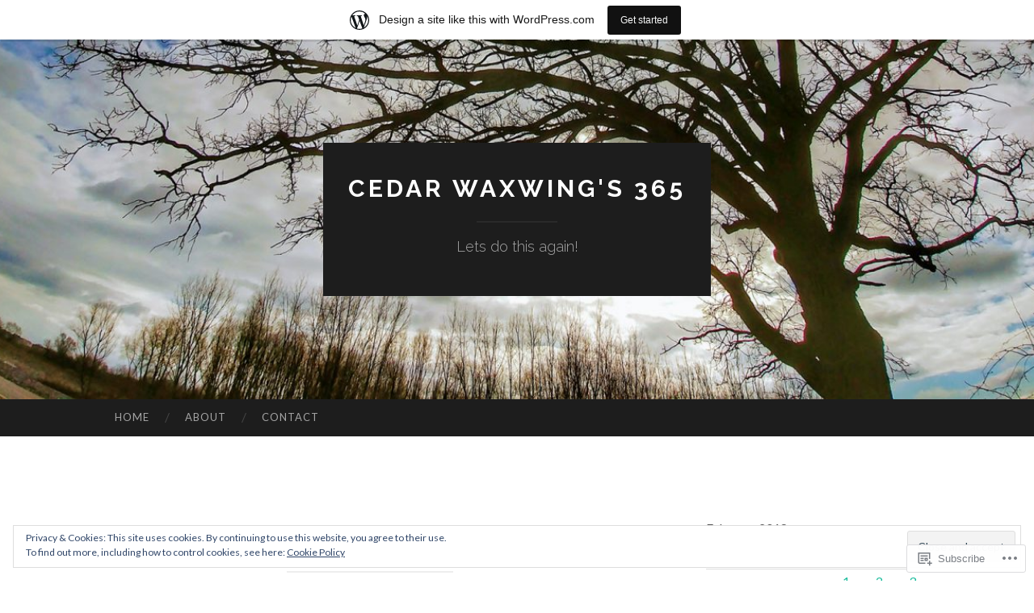

--- FILE ---
content_type: text/html; charset=UTF-8
request_url: https://cedarwaxwings365.wordpress.com/2018/02/22/
body_size: 25253
content:
<!DOCTYPE html>
<html lang="en">
<head>
<meta charset="UTF-8">
<meta name="viewport" content="width=device-width, initial-scale=1">
<title>22 | February | 2018 | Cedar Waxwing&#039;s 365</title>
<link rel="profile" href="http://gmpg.org/xfn/11">
<link rel="pingback" href="https://cedarwaxwings365.wordpress.com/xmlrpc.php">

<meta name='robots' content='max-image-preview:large' />
<link rel='dns-prefetch' href='//s0.wp.com' />
<link rel='dns-prefetch' href='//fonts-api.wp.com' />
<link rel='dns-prefetch' href='//af.pubmine.com' />
<link rel="alternate" type="application/rss+xml" title="Cedar Waxwing&#039;s 365 &raquo; Feed" href="https://cedarwaxwings365.wordpress.com/feed/" />
<link rel="alternate" type="application/rss+xml" title="Cedar Waxwing&#039;s 365 &raquo; Comments Feed" href="https://cedarwaxwings365.wordpress.com/comments/feed/" />
	<script type="text/javascript">
		/* <![CDATA[ */
		function addLoadEvent(func) {
			var oldonload = window.onload;
			if (typeof window.onload != 'function') {
				window.onload = func;
			} else {
				window.onload = function () {
					oldonload();
					func();
				}
			}
		}
		/* ]]> */
	</script>
	<link crossorigin='anonymous' rel='stylesheet' id='all-css-0-1' href='/_static/??/wp-content/mu-plugins/widgets/eu-cookie-law/templates/style.css,/wp-content/blog-plugins/marketing-bar/css/marketing-bar.css?m=1761640963j&cssminify=yes' type='text/css' media='all' />
<style id='wp-emoji-styles-inline-css'>

	img.wp-smiley, img.emoji {
		display: inline !important;
		border: none !important;
		box-shadow: none !important;
		height: 1em !important;
		width: 1em !important;
		margin: 0 0.07em !important;
		vertical-align: -0.1em !important;
		background: none !important;
		padding: 0 !important;
	}
/*# sourceURL=wp-emoji-styles-inline-css */
</style>
<link crossorigin='anonymous' rel='stylesheet' id='all-css-2-1' href='/wp-content/plugins/gutenberg-core/v22.2.0/build/styles/block-library/style.css?m=1764855221i&cssminify=yes' type='text/css' media='all' />
<style id='wp-block-library-inline-css'>
.has-text-align-justify {
	text-align:justify;
}
.has-text-align-justify{text-align:justify;}

/*# sourceURL=wp-block-library-inline-css */
</style><style id='global-styles-inline-css'>
:root{--wp--preset--aspect-ratio--square: 1;--wp--preset--aspect-ratio--4-3: 4/3;--wp--preset--aspect-ratio--3-4: 3/4;--wp--preset--aspect-ratio--3-2: 3/2;--wp--preset--aspect-ratio--2-3: 2/3;--wp--preset--aspect-ratio--16-9: 16/9;--wp--preset--aspect-ratio--9-16: 9/16;--wp--preset--color--black: #000000;--wp--preset--color--cyan-bluish-gray: #abb8c3;--wp--preset--color--white: #ffffff;--wp--preset--color--pale-pink: #f78da7;--wp--preset--color--vivid-red: #cf2e2e;--wp--preset--color--luminous-vivid-orange: #ff6900;--wp--preset--color--luminous-vivid-amber: #fcb900;--wp--preset--color--light-green-cyan: #7bdcb5;--wp--preset--color--vivid-green-cyan: #00d084;--wp--preset--color--pale-cyan-blue: #8ed1fc;--wp--preset--color--vivid-cyan-blue: #0693e3;--wp--preset--color--vivid-purple: #9b51e0;--wp--preset--gradient--vivid-cyan-blue-to-vivid-purple: linear-gradient(135deg,rgb(6,147,227) 0%,rgb(155,81,224) 100%);--wp--preset--gradient--light-green-cyan-to-vivid-green-cyan: linear-gradient(135deg,rgb(122,220,180) 0%,rgb(0,208,130) 100%);--wp--preset--gradient--luminous-vivid-amber-to-luminous-vivid-orange: linear-gradient(135deg,rgb(252,185,0) 0%,rgb(255,105,0) 100%);--wp--preset--gradient--luminous-vivid-orange-to-vivid-red: linear-gradient(135deg,rgb(255,105,0) 0%,rgb(207,46,46) 100%);--wp--preset--gradient--very-light-gray-to-cyan-bluish-gray: linear-gradient(135deg,rgb(238,238,238) 0%,rgb(169,184,195) 100%);--wp--preset--gradient--cool-to-warm-spectrum: linear-gradient(135deg,rgb(74,234,220) 0%,rgb(151,120,209) 20%,rgb(207,42,186) 40%,rgb(238,44,130) 60%,rgb(251,105,98) 80%,rgb(254,248,76) 100%);--wp--preset--gradient--blush-light-purple: linear-gradient(135deg,rgb(255,206,236) 0%,rgb(152,150,240) 100%);--wp--preset--gradient--blush-bordeaux: linear-gradient(135deg,rgb(254,205,165) 0%,rgb(254,45,45) 50%,rgb(107,0,62) 100%);--wp--preset--gradient--luminous-dusk: linear-gradient(135deg,rgb(255,203,112) 0%,rgb(199,81,192) 50%,rgb(65,88,208) 100%);--wp--preset--gradient--pale-ocean: linear-gradient(135deg,rgb(255,245,203) 0%,rgb(182,227,212) 50%,rgb(51,167,181) 100%);--wp--preset--gradient--electric-grass: linear-gradient(135deg,rgb(202,248,128) 0%,rgb(113,206,126) 100%);--wp--preset--gradient--midnight: linear-gradient(135deg,rgb(2,3,129) 0%,rgb(40,116,252) 100%);--wp--preset--font-size--small: 13px;--wp--preset--font-size--medium: 20px;--wp--preset--font-size--large: 36px;--wp--preset--font-size--x-large: 42px;--wp--preset--font-family--albert-sans: 'Albert Sans', sans-serif;--wp--preset--font-family--alegreya: Alegreya, serif;--wp--preset--font-family--arvo: Arvo, serif;--wp--preset--font-family--bodoni-moda: 'Bodoni Moda', serif;--wp--preset--font-family--bricolage-grotesque: 'Bricolage Grotesque', sans-serif;--wp--preset--font-family--cabin: Cabin, sans-serif;--wp--preset--font-family--chivo: Chivo, sans-serif;--wp--preset--font-family--commissioner: Commissioner, sans-serif;--wp--preset--font-family--cormorant: Cormorant, serif;--wp--preset--font-family--courier-prime: 'Courier Prime', monospace;--wp--preset--font-family--crimson-pro: 'Crimson Pro', serif;--wp--preset--font-family--dm-mono: 'DM Mono', monospace;--wp--preset--font-family--dm-sans: 'DM Sans', sans-serif;--wp--preset--font-family--dm-serif-display: 'DM Serif Display', serif;--wp--preset--font-family--domine: Domine, serif;--wp--preset--font-family--eb-garamond: 'EB Garamond', serif;--wp--preset--font-family--epilogue: Epilogue, sans-serif;--wp--preset--font-family--fahkwang: Fahkwang, sans-serif;--wp--preset--font-family--figtree: Figtree, sans-serif;--wp--preset--font-family--fira-sans: 'Fira Sans', sans-serif;--wp--preset--font-family--fjalla-one: 'Fjalla One', sans-serif;--wp--preset--font-family--fraunces: Fraunces, serif;--wp--preset--font-family--gabarito: Gabarito, system-ui;--wp--preset--font-family--ibm-plex-mono: 'IBM Plex Mono', monospace;--wp--preset--font-family--ibm-plex-sans: 'IBM Plex Sans', sans-serif;--wp--preset--font-family--ibarra-real-nova: 'Ibarra Real Nova', serif;--wp--preset--font-family--instrument-serif: 'Instrument Serif', serif;--wp--preset--font-family--inter: Inter, sans-serif;--wp--preset--font-family--josefin-sans: 'Josefin Sans', sans-serif;--wp--preset--font-family--jost: Jost, sans-serif;--wp--preset--font-family--libre-baskerville: 'Libre Baskerville', serif;--wp--preset--font-family--libre-franklin: 'Libre Franklin', sans-serif;--wp--preset--font-family--literata: Literata, serif;--wp--preset--font-family--lora: Lora, serif;--wp--preset--font-family--merriweather: Merriweather, serif;--wp--preset--font-family--montserrat: Montserrat, sans-serif;--wp--preset--font-family--newsreader: Newsreader, serif;--wp--preset--font-family--noto-sans-mono: 'Noto Sans Mono', sans-serif;--wp--preset--font-family--nunito: Nunito, sans-serif;--wp--preset--font-family--open-sans: 'Open Sans', sans-serif;--wp--preset--font-family--overpass: Overpass, sans-serif;--wp--preset--font-family--pt-serif: 'PT Serif', serif;--wp--preset--font-family--petrona: Petrona, serif;--wp--preset--font-family--piazzolla: Piazzolla, serif;--wp--preset--font-family--playfair-display: 'Playfair Display', serif;--wp--preset--font-family--plus-jakarta-sans: 'Plus Jakarta Sans', sans-serif;--wp--preset--font-family--poppins: Poppins, sans-serif;--wp--preset--font-family--raleway: Raleway, sans-serif;--wp--preset--font-family--roboto: Roboto, sans-serif;--wp--preset--font-family--roboto-slab: 'Roboto Slab', serif;--wp--preset--font-family--rubik: Rubik, sans-serif;--wp--preset--font-family--rufina: Rufina, serif;--wp--preset--font-family--sora: Sora, sans-serif;--wp--preset--font-family--source-sans-3: 'Source Sans 3', sans-serif;--wp--preset--font-family--source-serif-4: 'Source Serif 4', serif;--wp--preset--font-family--space-mono: 'Space Mono', monospace;--wp--preset--font-family--syne: Syne, sans-serif;--wp--preset--font-family--texturina: Texturina, serif;--wp--preset--font-family--urbanist: Urbanist, sans-serif;--wp--preset--font-family--work-sans: 'Work Sans', sans-serif;--wp--preset--spacing--20: 0.44rem;--wp--preset--spacing--30: 0.67rem;--wp--preset--spacing--40: 1rem;--wp--preset--spacing--50: 1.5rem;--wp--preset--spacing--60: 2.25rem;--wp--preset--spacing--70: 3.38rem;--wp--preset--spacing--80: 5.06rem;--wp--preset--shadow--natural: 6px 6px 9px rgba(0, 0, 0, 0.2);--wp--preset--shadow--deep: 12px 12px 50px rgba(0, 0, 0, 0.4);--wp--preset--shadow--sharp: 6px 6px 0px rgba(0, 0, 0, 0.2);--wp--preset--shadow--outlined: 6px 6px 0px -3px rgb(255, 255, 255), 6px 6px rgb(0, 0, 0);--wp--preset--shadow--crisp: 6px 6px 0px rgb(0, 0, 0);}:where(.is-layout-flex){gap: 0.5em;}:where(.is-layout-grid){gap: 0.5em;}body .is-layout-flex{display: flex;}.is-layout-flex{flex-wrap: wrap;align-items: center;}.is-layout-flex > :is(*, div){margin: 0;}body .is-layout-grid{display: grid;}.is-layout-grid > :is(*, div){margin: 0;}:where(.wp-block-columns.is-layout-flex){gap: 2em;}:where(.wp-block-columns.is-layout-grid){gap: 2em;}:where(.wp-block-post-template.is-layout-flex){gap: 1.25em;}:where(.wp-block-post-template.is-layout-grid){gap: 1.25em;}.has-black-color{color: var(--wp--preset--color--black) !important;}.has-cyan-bluish-gray-color{color: var(--wp--preset--color--cyan-bluish-gray) !important;}.has-white-color{color: var(--wp--preset--color--white) !important;}.has-pale-pink-color{color: var(--wp--preset--color--pale-pink) !important;}.has-vivid-red-color{color: var(--wp--preset--color--vivid-red) !important;}.has-luminous-vivid-orange-color{color: var(--wp--preset--color--luminous-vivid-orange) !important;}.has-luminous-vivid-amber-color{color: var(--wp--preset--color--luminous-vivid-amber) !important;}.has-light-green-cyan-color{color: var(--wp--preset--color--light-green-cyan) !important;}.has-vivid-green-cyan-color{color: var(--wp--preset--color--vivid-green-cyan) !important;}.has-pale-cyan-blue-color{color: var(--wp--preset--color--pale-cyan-blue) !important;}.has-vivid-cyan-blue-color{color: var(--wp--preset--color--vivid-cyan-blue) !important;}.has-vivid-purple-color{color: var(--wp--preset--color--vivid-purple) !important;}.has-black-background-color{background-color: var(--wp--preset--color--black) !important;}.has-cyan-bluish-gray-background-color{background-color: var(--wp--preset--color--cyan-bluish-gray) !important;}.has-white-background-color{background-color: var(--wp--preset--color--white) !important;}.has-pale-pink-background-color{background-color: var(--wp--preset--color--pale-pink) !important;}.has-vivid-red-background-color{background-color: var(--wp--preset--color--vivid-red) !important;}.has-luminous-vivid-orange-background-color{background-color: var(--wp--preset--color--luminous-vivid-orange) !important;}.has-luminous-vivid-amber-background-color{background-color: var(--wp--preset--color--luminous-vivid-amber) !important;}.has-light-green-cyan-background-color{background-color: var(--wp--preset--color--light-green-cyan) !important;}.has-vivid-green-cyan-background-color{background-color: var(--wp--preset--color--vivid-green-cyan) !important;}.has-pale-cyan-blue-background-color{background-color: var(--wp--preset--color--pale-cyan-blue) !important;}.has-vivid-cyan-blue-background-color{background-color: var(--wp--preset--color--vivid-cyan-blue) !important;}.has-vivid-purple-background-color{background-color: var(--wp--preset--color--vivid-purple) !important;}.has-black-border-color{border-color: var(--wp--preset--color--black) !important;}.has-cyan-bluish-gray-border-color{border-color: var(--wp--preset--color--cyan-bluish-gray) !important;}.has-white-border-color{border-color: var(--wp--preset--color--white) !important;}.has-pale-pink-border-color{border-color: var(--wp--preset--color--pale-pink) !important;}.has-vivid-red-border-color{border-color: var(--wp--preset--color--vivid-red) !important;}.has-luminous-vivid-orange-border-color{border-color: var(--wp--preset--color--luminous-vivid-orange) !important;}.has-luminous-vivid-amber-border-color{border-color: var(--wp--preset--color--luminous-vivid-amber) !important;}.has-light-green-cyan-border-color{border-color: var(--wp--preset--color--light-green-cyan) !important;}.has-vivid-green-cyan-border-color{border-color: var(--wp--preset--color--vivid-green-cyan) !important;}.has-pale-cyan-blue-border-color{border-color: var(--wp--preset--color--pale-cyan-blue) !important;}.has-vivid-cyan-blue-border-color{border-color: var(--wp--preset--color--vivid-cyan-blue) !important;}.has-vivid-purple-border-color{border-color: var(--wp--preset--color--vivid-purple) !important;}.has-vivid-cyan-blue-to-vivid-purple-gradient-background{background: var(--wp--preset--gradient--vivid-cyan-blue-to-vivid-purple) !important;}.has-light-green-cyan-to-vivid-green-cyan-gradient-background{background: var(--wp--preset--gradient--light-green-cyan-to-vivid-green-cyan) !important;}.has-luminous-vivid-amber-to-luminous-vivid-orange-gradient-background{background: var(--wp--preset--gradient--luminous-vivid-amber-to-luminous-vivid-orange) !important;}.has-luminous-vivid-orange-to-vivid-red-gradient-background{background: var(--wp--preset--gradient--luminous-vivid-orange-to-vivid-red) !important;}.has-very-light-gray-to-cyan-bluish-gray-gradient-background{background: var(--wp--preset--gradient--very-light-gray-to-cyan-bluish-gray) !important;}.has-cool-to-warm-spectrum-gradient-background{background: var(--wp--preset--gradient--cool-to-warm-spectrum) !important;}.has-blush-light-purple-gradient-background{background: var(--wp--preset--gradient--blush-light-purple) !important;}.has-blush-bordeaux-gradient-background{background: var(--wp--preset--gradient--blush-bordeaux) !important;}.has-luminous-dusk-gradient-background{background: var(--wp--preset--gradient--luminous-dusk) !important;}.has-pale-ocean-gradient-background{background: var(--wp--preset--gradient--pale-ocean) !important;}.has-electric-grass-gradient-background{background: var(--wp--preset--gradient--electric-grass) !important;}.has-midnight-gradient-background{background: var(--wp--preset--gradient--midnight) !important;}.has-small-font-size{font-size: var(--wp--preset--font-size--small) !important;}.has-medium-font-size{font-size: var(--wp--preset--font-size--medium) !important;}.has-large-font-size{font-size: var(--wp--preset--font-size--large) !important;}.has-x-large-font-size{font-size: var(--wp--preset--font-size--x-large) !important;}.has-albert-sans-font-family{font-family: var(--wp--preset--font-family--albert-sans) !important;}.has-alegreya-font-family{font-family: var(--wp--preset--font-family--alegreya) !important;}.has-arvo-font-family{font-family: var(--wp--preset--font-family--arvo) !important;}.has-bodoni-moda-font-family{font-family: var(--wp--preset--font-family--bodoni-moda) !important;}.has-bricolage-grotesque-font-family{font-family: var(--wp--preset--font-family--bricolage-grotesque) !important;}.has-cabin-font-family{font-family: var(--wp--preset--font-family--cabin) !important;}.has-chivo-font-family{font-family: var(--wp--preset--font-family--chivo) !important;}.has-commissioner-font-family{font-family: var(--wp--preset--font-family--commissioner) !important;}.has-cormorant-font-family{font-family: var(--wp--preset--font-family--cormorant) !important;}.has-courier-prime-font-family{font-family: var(--wp--preset--font-family--courier-prime) !important;}.has-crimson-pro-font-family{font-family: var(--wp--preset--font-family--crimson-pro) !important;}.has-dm-mono-font-family{font-family: var(--wp--preset--font-family--dm-mono) !important;}.has-dm-sans-font-family{font-family: var(--wp--preset--font-family--dm-sans) !important;}.has-dm-serif-display-font-family{font-family: var(--wp--preset--font-family--dm-serif-display) !important;}.has-domine-font-family{font-family: var(--wp--preset--font-family--domine) !important;}.has-eb-garamond-font-family{font-family: var(--wp--preset--font-family--eb-garamond) !important;}.has-epilogue-font-family{font-family: var(--wp--preset--font-family--epilogue) !important;}.has-fahkwang-font-family{font-family: var(--wp--preset--font-family--fahkwang) !important;}.has-figtree-font-family{font-family: var(--wp--preset--font-family--figtree) !important;}.has-fira-sans-font-family{font-family: var(--wp--preset--font-family--fira-sans) !important;}.has-fjalla-one-font-family{font-family: var(--wp--preset--font-family--fjalla-one) !important;}.has-fraunces-font-family{font-family: var(--wp--preset--font-family--fraunces) !important;}.has-gabarito-font-family{font-family: var(--wp--preset--font-family--gabarito) !important;}.has-ibm-plex-mono-font-family{font-family: var(--wp--preset--font-family--ibm-plex-mono) !important;}.has-ibm-plex-sans-font-family{font-family: var(--wp--preset--font-family--ibm-plex-sans) !important;}.has-ibarra-real-nova-font-family{font-family: var(--wp--preset--font-family--ibarra-real-nova) !important;}.has-instrument-serif-font-family{font-family: var(--wp--preset--font-family--instrument-serif) !important;}.has-inter-font-family{font-family: var(--wp--preset--font-family--inter) !important;}.has-josefin-sans-font-family{font-family: var(--wp--preset--font-family--josefin-sans) !important;}.has-jost-font-family{font-family: var(--wp--preset--font-family--jost) !important;}.has-libre-baskerville-font-family{font-family: var(--wp--preset--font-family--libre-baskerville) !important;}.has-libre-franklin-font-family{font-family: var(--wp--preset--font-family--libre-franklin) !important;}.has-literata-font-family{font-family: var(--wp--preset--font-family--literata) !important;}.has-lora-font-family{font-family: var(--wp--preset--font-family--lora) !important;}.has-merriweather-font-family{font-family: var(--wp--preset--font-family--merriweather) !important;}.has-montserrat-font-family{font-family: var(--wp--preset--font-family--montserrat) !important;}.has-newsreader-font-family{font-family: var(--wp--preset--font-family--newsreader) !important;}.has-noto-sans-mono-font-family{font-family: var(--wp--preset--font-family--noto-sans-mono) !important;}.has-nunito-font-family{font-family: var(--wp--preset--font-family--nunito) !important;}.has-open-sans-font-family{font-family: var(--wp--preset--font-family--open-sans) !important;}.has-overpass-font-family{font-family: var(--wp--preset--font-family--overpass) !important;}.has-pt-serif-font-family{font-family: var(--wp--preset--font-family--pt-serif) !important;}.has-petrona-font-family{font-family: var(--wp--preset--font-family--petrona) !important;}.has-piazzolla-font-family{font-family: var(--wp--preset--font-family--piazzolla) !important;}.has-playfair-display-font-family{font-family: var(--wp--preset--font-family--playfair-display) !important;}.has-plus-jakarta-sans-font-family{font-family: var(--wp--preset--font-family--plus-jakarta-sans) !important;}.has-poppins-font-family{font-family: var(--wp--preset--font-family--poppins) !important;}.has-raleway-font-family{font-family: var(--wp--preset--font-family--raleway) !important;}.has-roboto-font-family{font-family: var(--wp--preset--font-family--roboto) !important;}.has-roboto-slab-font-family{font-family: var(--wp--preset--font-family--roboto-slab) !important;}.has-rubik-font-family{font-family: var(--wp--preset--font-family--rubik) !important;}.has-rufina-font-family{font-family: var(--wp--preset--font-family--rufina) !important;}.has-sora-font-family{font-family: var(--wp--preset--font-family--sora) !important;}.has-source-sans-3-font-family{font-family: var(--wp--preset--font-family--source-sans-3) !important;}.has-source-serif-4-font-family{font-family: var(--wp--preset--font-family--source-serif-4) !important;}.has-space-mono-font-family{font-family: var(--wp--preset--font-family--space-mono) !important;}.has-syne-font-family{font-family: var(--wp--preset--font-family--syne) !important;}.has-texturina-font-family{font-family: var(--wp--preset--font-family--texturina) !important;}.has-urbanist-font-family{font-family: var(--wp--preset--font-family--urbanist) !important;}.has-work-sans-font-family{font-family: var(--wp--preset--font-family--work-sans) !important;}
/*# sourceURL=global-styles-inline-css */
</style>

<style id='classic-theme-styles-inline-css'>
/*! This file is auto-generated */
.wp-block-button__link{color:#fff;background-color:#32373c;border-radius:9999px;box-shadow:none;text-decoration:none;padding:calc(.667em + 2px) calc(1.333em + 2px);font-size:1.125em}.wp-block-file__button{background:#32373c;color:#fff;text-decoration:none}
/*# sourceURL=/wp-includes/css/classic-themes.min.css */
</style>
<link crossorigin='anonymous' rel='stylesheet' id='all-css-4-1' href='/_static/??-eJx9jUsOwjAMRC+EY6UgCAvEWZrEKoG4jWq3hduTLvisurFG1nszuBQIQ6/UK5Y8dakXDIPPQ3gINsY6Y0ESl0ww0mwOGJPolwDRVyYTRHb4V8QT/LpGqn8ura4EU0wtZeKKbWlLih1p1eWTQem5rZQ6A96XkUSgXk4Tg97qlqzelS/26KzbN835dH8DjlpbIA==&cssminify=yes' type='text/css' media='all' />
<link rel='stylesheet' id='hemingway-rewritten-fonts-css' href='https://fonts-api.wp.com/css?family=Raleway%3A400%2C300%2C700%7CLato%3A400%2C700%2C400italic%2C700italic&#038;subset=latin%2Clatin-ext' media='all' />
<link crossorigin='anonymous' rel='stylesheet' id='all-css-6-1' href='/_static/??-eJyFj1ELwjAMhP+QNYypexJ/itQSa2ablDaj7N/biQ8DZb7dkXzHHdRknLAiK+gDIxZI0w2aIvbVziZjzaTtDkXngHtXyg5WUJxMCpMnLjCiJuueHw9RhOFK7MAjY6ZGlN/yK/RPkyXz3cbU5CRudcp4C+Kb9NC+VnYL8igmiLNKbcHamHuwlBf0Es/dcOqH49D1h/EF9dt6/w==&cssminify=yes' type='text/css' media='all' />
<link crossorigin='anonymous' rel='stylesheet' id='print-css-7-1' href='/wp-content/mu-plugins/global-print/global-print.css?m=1465851035i&cssminify=yes' type='text/css' media='print' />
<style id='jetpack-global-styles-frontend-style-inline-css'>
:root { --font-headings: unset; --font-base: unset; --font-headings-default: -apple-system,BlinkMacSystemFont,"Segoe UI",Roboto,Oxygen-Sans,Ubuntu,Cantarell,"Helvetica Neue",sans-serif; --font-base-default: -apple-system,BlinkMacSystemFont,"Segoe UI",Roboto,Oxygen-Sans,Ubuntu,Cantarell,"Helvetica Neue",sans-serif;}
/*# sourceURL=jetpack-global-styles-frontend-style-inline-css */
</style>
<link crossorigin='anonymous' rel='stylesheet' id='all-css-10-1' href='/wp-content/themes/h4/global.css?m=1420737423i&cssminify=yes' type='text/css' media='all' />
<script type="text/javascript" id="wpcom-actionbar-placeholder-js-extra">
/* <![CDATA[ */
var actionbardata = {"siteID":"139899600","postID":"0","siteURL":"https://cedarwaxwings365.wordpress.com","xhrURL":"https://cedarwaxwings365.wordpress.com/wp-admin/admin-ajax.php","nonce":"199f90c4eb","isLoggedIn":"","statusMessage":"","subsEmailDefault":"instantly","proxyScriptUrl":"https://s0.wp.com/wp-content/js/wpcom-proxy-request.js?m=1513050504i&amp;ver=20211021","i18n":{"followedText":"New posts from this site will now appear in your \u003Ca href=\"https://wordpress.com/reader\"\u003EReader\u003C/a\u003E","foldBar":"Collapse this bar","unfoldBar":"Expand this bar","shortLinkCopied":"Shortlink copied to clipboard."}};
//# sourceURL=wpcom-actionbar-placeholder-js-extra
/* ]]> */
</script>
<script type="text/javascript" id="jetpack-mu-wpcom-settings-js-before">
/* <![CDATA[ */
var JETPACK_MU_WPCOM_SETTINGS = {"assetsUrl":"https://s0.wp.com/wp-content/mu-plugins/jetpack-mu-wpcom-plugin/moon/jetpack_vendor/automattic/jetpack-mu-wpcom/src/build/"};
//# sourceURL=jetpack-mu-wpcom-settings-js-before
/* ]]> */
</script>
<script crossorigin='anonymous' type='text/javascript'  src='/_static/??/wp-content/js/rlt-proxy.js,/wp-content/blog-plugins/wordads-classes/js/cmp/v2/cmp-non-gdpr.js?m=1720530689j'></script>
<script type="text/javascript" id="rlt-proxy-js-after">
/* <![CDATA[ */
	rltInitialize( {"token":null,"iframeOrigins":["https:\/\/widgets.wp.com"]} );
//# sourceURL=rlt-proxy-js-after
/* ]]> */
</script>
<link rel="EditURI" type="application/rsd+xml" title="RSD" href="https://cedarwaxwings365.wordpress.com/xmlrpc.php?rsd" />
<meta name="generator" content="WordPress.com" />

<!-- Jetpack Open Graph Tags -->
<meta property="og:type" content="website" />
<meta property="og:title" content="February 22, 2018 &#8211; Cedar Waxwing&#039;s 365" />
<meta property="og:site_name" content="Cedar Waxwing&#039;s 365" />
<meta property="og:image" content="https://cedarwaxwings365.wordpress.com/wp-content/uploads/2017/12/cropped-dandy_the_cedar_waxwing.jpg?w=200" />
<meta property="og:image:width" content="200" />
<meta property="og:image:height" content="200" />
<meta property="og:image:alt" content="" />
<meta property="og:locale" content="en_US" />
<meta property="fb:app_id" content="249643311490" />

<!-- End Jetpack Open Graph Tags -->
<link rel="search" type="application/opensearchdescription+xml" href="https://cedarwaxwings365.wordpress.com/osd.xml" title="Cedar Waxwing&#039;s 365" />
<link rel="search" type="application/opensearchdescription+xml" href="https://s1.wp.com/opensearch.xml" title="WordPress.com" />
<style type="text/css">.recentcomments a{display:inline !important;padding:0 !important;margin:0 !important;}</style>		<style type="text/css">
			.recentcomments a {
				display: inline !important;
				padding: 0 !important;
				margin: 0 !important;
			}

			table.recentcommentsavatartop img.avatar, table.recentcommentsavatarend img.avatar {
				border: 0px;
				margin: 0;
			}

			table.recentcommentsavatartop a, table.recentcommentsavatarend a {
				border: 0px !important;
				background-color: transparent !important;
			}

			td.recentcommentsavatarend, td.recentcommentsavatartop {
				padding: 0px 0px 1px 0px;
				margin: 0px;
			}

			td.recentcommentstextend {
				border: none !important;
				padding: 0px 0px 2px 10px;
			}

			.rtl td.recentcommentstextend {
				padding: 0px 10px 2px 0px;
			}

			td.recentcommentstexttop {
				border: none;
				padding: 0px 0px 0px 10px;
			}

			.rtl td.recentcommentstexttop {
				padding: 0px 10px 0px 0px;
			}
		</style>
		<meta name="description" content="1 post published by Dona on February 22, 2018" />
	<style type="text/css">
			.site-title a,
		.site-description {
			color: #ffffff;
		}
				.site-header-image {
			background-image: url(https://cedarwaxwings365.wordpress.com/wp-content/uploads/2017/12/cropped-20171209_120919-011.jpeg);
		}
		</style>
	<script type="text/javascript">
/* <![CDATA[ */
var wa_client = {}; wa_client.cmd = []; wa_client.config = { 'blog_id': 139899600, 'blog_language': 'en', 'is_wordads': false, 'hosting_type': 0, 'afp_account_id': null, 'afp_host_id': 5038568878849053, 'theme': 'pub/hemingway-rewritten', '_': { 'title': 'Advertisement', 'privacy_settings': 'Privacy Settings' }, 'formats': [ 'belowpost', 'bottom_sticky', 'sidebar_sticky_right', 'sidebar', 'gutenberg_rectangle', 'gutenberg_leaderboard', 'gutenberg_mobile_leaderboard', 'gutenberg_skyscraper' ] };
/* ]]> */
</script>
		<script type="text/javascript">

			window.doNotSellCallback = function() {

				var linkElements = [
					'a[href="https://wordpress.com/?ref=footer_blog"]',
					'a[href="https://wordpress.com/?ref=footer_website"]',
					'a[href="https://wordpress.com/?ref=vertical_footer"]',
					'a[href^="https://wordpress.com/?ref=footer_segment_"]',
				].join(',');

				var dnsLink = document.createElement( 'a' );
				dnsLink.href = 'https://wordpress.com/advertising-program-optout/';
				dnsLink.classList.add( 'do-not-sell-link' );
				dnsLink.rel = 'nofollow';
				dnsLink.style.marginLeft = '0.5em';
				dnsLink.textContent = 'Do Not Sell or Share My Personal Information';

				var creditLinks = document.querySelectorAll( linkElements );

				if ( 0 === creditLinks.length ) {
					return false;
				}

				Array.prototype.forEach.call( creditLinks, function( el ) {
					el.insertAdjacentElement( 'afterend', dnsLink );
				});

				return true;
			};

		</script>
		<link rel="icon" href="https://cedarwaxwings365.wordpress.com/wp-content/uploads/2017/12/cropped-dandy_the_cedar_waxwing.jpg?w=32" sizes="32x32" />
<link rel="icon" href="https://cedarwaxwings365.wordpress.com/wp-content/uploads/2017/12/cropped-dandy_the_cedar_waxwing.jpg?w=192" sizes="192x192" />
<link rel="apple-touch-icon" href="https://cedarwaxwings365.wordpress.com/wp-content/uploads/2017/12/cropped-dandy_the_cedar_waxwing.jpg?w=180" />
<meta name="msapplication-TileImage" content="https://cedarwaxwings365.wordpress.com/wp-content/uploads/2017/12/cropped-dandy_the_cedar_waxwing.jpg?w=270" />
<script type="text/javascript">
	window.google_analytics_uacct = "UA-52447-2";
</script>

<script type="text/javascript">
	var _gaq = _gaq || [];
	_gaq.push(['_setAccount', 'UA-52447-2']);
	_gaq.push(['_gat._anonymizeIp']);
	_gaq.push(['_setDomainName', 'wordpress.com']);
	_gaq.push(['_initData']);
	_gaq.push(['_trackPageview']);

	(function() {
		var ga = document.createElement('script'); ga.type = 'text/javascript'; ga.async = true;
		ga.src = ('https:' == document.location.protocol ? 'https://ssl' : 'http://www') + '.google-analytics.com/ga.js';
		(document.getElementsByTagName('head')[0] || document.getElementsByTagName('body')[0]).appendChild(ga);
	})();
</script>
<link crossorigin='anonymous' rel='stylesheet' id='all-css-0-3' href='/_static/??-eJyNjMEKgzAQBX9Ifdha9CJ+StF1KdFkN7gJ+X0RbM89zjAMSqxJJbEkhFxHnz9ODBunONN+M4Kq4O2EsHil3WDFRT4aMqvw/yHomj0baD40G/tf9BXXcApj27+ej6Hr2247ASkBO20=&cssminify=yes' type='text/css' media='all' />
</head>

<body class="archive date wp-theme-pubhemingway-rewritten customizer-styles-applied jetpack-reblog-enabled has-marketing-bar has-marketing-bar-theme-hemingway-rewritten">
<div id="page" class="hfeed site">

	<header id="masthead" class="site-header" role="banner">
		<div class="site-header-image">
			<div class="site-branding-wrapper">
				<div class="site-branding">
					<h1 class="site-title"><a href="https://cedarwaxwings365.wordpress.com/" rel="home">Cedar Waxwing&#039;s 365</a></h1>
					<h2 class="site-description">Lets do this again!</h2>
				</div>
			</div>
		</div>
	</header><!-- #masthead -->
	<nav id="site-navigation" class="main-navigation clear" role="navigation">
		<button class="menu-toggle" aria-controls="primary-menu" aria-expanded="false"><span class="screen-reader-text">Menu</span></button>
		<a class="skip-link screen-reader-text" href="#content">Skip to content</a>

		<div class="menu-primary-container"><ul id="primary-menu" class="menu"><li id="menu-item-8" class="menu-item menu-item-type-custom menu-item-object-custom menu-item-8"><a href="/">Home</a></li>
<li id="menu-item-9" class="menu-item menu-item-type-post_type menu-item-object-page menu-item-9"><a href="https://cedarwaxwings365.wordpress.com/about/">About</a></li>
<li id="menu-item-10" class="menu-item menu-item-type-post_type menu-item-object-page menu-item-10"><a href="https://cedarwaxwings365.wordpress.com/contact/">Contact</a></li>
</ul></div>		<div id="header-search-toggle">
			<span class="screen-reader-text">Search</span>
		</div>
		<div id="header-search">
			<form role="search" method="get" class="search-form" action="https://cedarwaxwings365.wordpress.com/">
				<label>
					<span class="screen-reader-text">Search for:</span>
					<input type="search" class="search-field" placeholder="Search &hellip;" value="" name="s" />
				</label>
				<input type="submit" class="search-submit" value="Search" />
			</form>		</div>
	</nav><!-- #site-navigation -->
	<div id="content" class="site-content">

	<section id="primary" class="content-area">
		<main id="main" class="site-main" role="main">

		
			<header class="page-header">
				<h1 class="page-title">
					Day: <span>February 22, 2018</span>				</h1>
							</header><!-- .page-header -->

						
				
<article id="post-273" class="post-273 post type-post status-publish format-standard hentry category-february category-objects tag-not-my-most-shining-moment">
	<header class="entry-header">
							<h1 class="entry-title"><a href="https://cedarwaxwings365.wordpress.com/2018/02/22/53-365-girls-head-vase/" rel="bookmark">53/365 Girl&#8217;s head&nbsp;vase</a></h1>						<div class="entry-meta">
			<span class="posted-on"><a href="https://cedarwaxwings365.wordpress.com/2018/02/22/53-365-girls-head-vase/" rel="bookmark"><time class="entry-date published" datetime="2018-02-22T13:43:37-05:00">February 22, 2018</time><time class="updated" datetime="2018-02-23T13:44:34-05:00">February 23, 2018</time></a></span><span class="byline"><span class="sep"> / </span><span class="author vcard"><a class="url fn n" href="https://cedarwaxwings365.wordpress.com/author/cedarwaxwing/">Dona</a></span></span>						<span class="comments-link"><span class="sep"> / </span><a href="https://cedarwaxwings365.wordpress.com/2018/02/22/53-365-girls-head-vase/#comments">6 Comments</a></span>
								</div><!-- .entry-meta -->
			</header><!-- .entry-header -->

		<div class="entry-content">
		<p>When the neighbors asked me to check their mailbox while they were away I had every intention of doing so but must have been into a good book. I asked Kevin if he would do it and promised him whatever I received for the job. Imagine my ten-year-old brother&#8217;s disappointment when the flower arrangement in the girl&#8217;s head vase was delivered.</p>
<p><img data-attachment-id="275" data-permalink="https://cedarwaxwings365.wordpress.com/2018/02/22/53-365-girls-head-vase/20180222_164646-01/" data-orig-file="https://cedarwaxwings365.wordpress.com/wp-content/uploads/2018/02/20180222_164646-01.jpg" data-orig-size="1280,1561" data-comments-opened="1" data-image-meta="{&quot;aperture&quot;:&quot;2.4&quot;,&quot;credit&quot;:&quot;&quot;,&quot;camera&quot;:&quot;LG-H872&quot;,&quot;caption&quot;:&quot;&quot;,&quot;created_timestamp&quot;:&quot;1519318006&quot;,&quot;copyright&quot;:&quot;&quot;,&quot;focal_length&quot;:&quot;2.01&quot;,&quot;iso&quot;:&quot;0&quot;,&quot;shutter_speed&quot;:&quot;0.11111111111111&quot;,&quot;title&quot;:&quot;&quot;,&quot;orientation&quot;:&quot;1&quot;}" data-image-title="20180222_164646-01" data-image-description="" data-image-caption="" data-medium-file="https://cedarwaxwings365.wordpress.com/wp-content/uploads/2018/02/20180222_164646-01.jpg?w=246" data-large-file="https://cedarwaxwings365.wordpress.com/wp-content/uploads/2018/02/20180222_164646-01.jpg?w=676" class="alignnone size-full wp-image-275" src="https://cedarwaxwings365.wordpress.com/wp-content/uploads/2018/02/20180222_164646-01.jpg?w=676" alt="20180222_164646-01"   srcset="https://cedarwaxwings365.wordpress.com/wp-content/uploads/2018/02/20180222_164646-01.jpg 1280w, https://cedarwaxwings365.wordpress.com/wp-content/uploads/2018/02/20180222_164646-01.jpg?w=123&amp;h=150 123w, https://cedarwaxwings365.wordpress.com/wp-content/uploads/2018/02/20180222_164646-01.jpg?w=246&amp;h=300 246w, https://cedarwaxwings365.wordpress.com/wp-content/uploads/2018/02/20180222_164646-01.jpg?w=768&amp;h=937 768w, https://cedarwaxwings365.wordpress.com/wp-content/uploads/2018/02/20180222_164646-01.jpg?w=840&amp;h=1024 840w" sizes="(max-width: 1280px) 100vw, 1280px" /></p>
<p>&nbsp;</p>
			</div><!-- .entry-content -->
	</article><!-- #post-## -->

			
			
		
		</main><!-- #main -->
	</section><!-- #primary -->


	<div id="secondary" class="widget-area" role="complementary">
		<aside id="calendar-2" class="widget widget_calendar"><div id="calendar_wrap" class="calendar_wrap"><table id="wp-calendar" class="wp-calendar-table">
	<caption>February 2018</caption>
	<thead>
	<tr>
		<th scope="col" aria-label="Sunday">S</th>
		<th scope="col" aria-label="Monday">M</th>
		<th scope="col" aria-label="Tuesday">T</th>
		<th scope="col" aria-label="Wednesday">W</th>
		<th scope="col" aria-label="Thursday">T</th>
		<th scope="col" aria-label="Friday">F</th>
		<th scope="col" aria-label="Saturday">S</th>
	</tr>
	</thead>
	<tbody>
	<tr>
		<td colspan="4" class="pad">&nbsp;</td><td><a href="https://cedarwaxwings365.wordpress.com/2018/02/01/" aria-label="Posts published on February 1, 2018">1</a></td><td><a href="https://cedarwaxwings365.wordpress.com/2018/02/02/" aria-label="Posts published on February 2, 2018">2</a></td><td><a href="https://cedarwaxwings365.wordpress.com/2018/02/03/" aria-label="Posts published on February 3, 2018">3</a></td>
	</tr>
	<tr>
		<td>4</td><td><a href="https://cedarwaxwings365.wordpress.com/2018/02/05/" aria-label="Posts published on February 5, 2018">5</a></td><td><a href="https://cedarwaxwings365.wordpress.com/2018/02/06/" aria-label="Posts published on February 6, 2018">6</a></td><td><a href="https://cedarwaxwings365.wordpress.com/2018/02/07/" aria-label="Posts published on February 7, 2018">7</a></td><td><a href="https://cedarwaxwings365.wordpress.com/2018/02/08/" aria-label="Posts published on February 8, 2018">8</a></td><td><a href="https://cedarwaxwings365.wordpress.com/2018/02/09/" aria-label="Posts published on February 9, 2018">9</a></td><td><a href="https://cedarwaxwings365.wordpress.com/2018/02/10/" aria-label="Posts published on February 10, 2018">10</a></td>
	</tr>
	<tr>
		<td><a href="https://cedarwaxwings365.wordpress.com/2018/02/11/" aria-label="Posts published on February 11, 2018">11</a></td><td><a href="https://cedarwaxwings365.wordpress.com/2018/02/12/" aria-label="Posts published on February 12, 2018">12</a></td><td><a href="https://cedarwaxwings365.wordpress.com/2018/02/13/" aria-label="Posts published on February 13, 2018">13</a></td><td><a href="https://cedarwaxwings365.wordpress.com/2018/02/14/" aria-label="Posts published on February 14, 2018">14</a></td><td><a href="https://cedarwaxwings365.wordpress.com/2018/02/15/" aria-label="Posts published on February 15, 2018">15</a></td><td><a href="https://cedarwaxwings365.wordpress.com/2018/02/16/" aria-label="Posts published on February 16, 2018">16</a></td><td><a href="https://cedarwaxwings365.wordpress.com/2018/02/17/" aria-label="Posts published on February 17, 2018">17</a></td>
	</tr>
	<tr>
		<td><a href="https://cedarwaxwings365.wordpress.com/2018/02/18/" aria-label="Posts published on February 18, 2018">18</a></td><td><a href="https://cedarwaxwings365.wordpress.com/2018/02/19/" aria-label="Posts published on February 19, 2018">19</a></td><td><a href="https://cedarwaxwings365.wordpress.com/2018/02/20/" aria-label="Posts published on February 20, 2018">20</a></td><td><a href="https://cedarwaxwings365.wordpress.com/2018/02/21/" aria-label="Posts published on February 21, 2018">21</a></td><td><a href="https://cedarwaxwings365.wordpress.com/2018/02/22/" aria-label="Posts published on February 22, 2018">22</a></td><td><a href="https://cedarwaxwings365.wordpress.com/2018/02/23/" aria-label="Posts published on February 23, 2018">23</a></td><td><a href="https://cedarwaxwings365.wordpress.com/2018/02/24/" aria-label="Posts published on February 24, 2018">24</a></td>
	</tr>
	<tr>
		<td><a href="https://cedarwaxwings365.wordpress.com/2018/02/25/" aria-label="Posts published on February 25, 2018">25</a></td><td><a href="https://cedarwaxwings365.wordpress.com/2018/02/26/" aria-label="Posts published on February 26, 2018">26</a></td><td><a href="https://cedarwaxwings365.wordpress.com/2018/02/27/" aria-label="Posts published on February 27, 2018">27</a></td><td><a href="https://cedarwaxwings365.wordpress.com/2018/02/28/" aria-label="Posts published on February 28, 2018">28</a></td>
		<td class="pad" colspan="3">&nbsp;</td>
	</tr>
	</tbody>
	</table><nav aria-label="Previous and next months" class="wp-calendar-nav">
		<span class="wp-calendar-nav-prev"><a href="https://cedarwaxwings365.wordpress.com/2018/01/">&laquo; Jan</a></span>
		<span class="pad">&nbsp;</span>
		<span class="wp-calendar-nav-next"><a href="https://cedarwaxwings365.wordpress.com/2018/03/">Mar &raquo;</a></span>
	</nav></div></aside><aside id="text-2" class="widget widget_text"><h1 class="widget-title">Small writings. Varying topics.</h1>			<div class="textwidget"><p><b>And we&#8217;re done! What a ride!</b></p>
<p>Read this blog in <a href="https://cedarwaxwings365.wordpress.com/?order=asc">chronological order</a> if you wish.</p>
<p><strong>Note</strong>: If you see an asterisk with no footnote make sure you can see the tags (view only the post). That&#8217;s where I put footnotes when my post has reached its word limit.</p>
</div>
		</aside><aside id="search-2" class="widget widget_search"><h1 class="widget-title">Search</h1><form role="search" method="get" class="search-form" action="https://cedarwaxwings365.wordpress.com/">
				<label>
					<span class="screen-reader-text">Search for:</span>
					<input type="search" class="search-field" placeholder="Search &hellip;" value="" name="s" />
				</label>
				<input type="submit" class="search-submit" value="Search" />
			</form></aside><aside id="linkcat-1356" class="widget widget_links"><h1 class="widget-title">Blogroll</h1>
	<ul class='xoxo blogroll'>
<li><a href="https://365in2018.blogspot.com/" rel="friend" title="Susan’s 365">365 in 2018: A Writing Reunion</a></li>
<li><a href="https://365radicalelements.wordpress.com/" rel="friend" title="Kim&#8217;s 365">365/Radical Elements</a></li>
<li><a href="https://callmesabine.blogspot.ca/" rel="friend" title="Maureen&#8217;s 365">Call Me Sabine</a></li>
<li><a href="https://indigobunting365.blogspot.com/" rel="friend" title="Kate&#8217;s 365">Indigo 365</a></li>
<li><a href="https://trialby365er.blogspot.ca/" rel="friend" title="Helen&#8217;s 365">Trial by 365er</a></li>
<li><a href="https://taketwo365.wordpress.com/" rel="friend" title="Linda&#8217;s 365">X365 Take Two</a></li>
<li><a href="https://youdotoomuch365.blogspot.com/" rel="friend" title="Bridgett&#8217;s 365">You Do Too Much 365</a></li>

	</ul>
</aside>
<aside id="recent-comments-2" class="widget widget_recent_comments"><h1 class="widget-title">Recent Comments</h1>				<ul id="recentcomments">
											<li class="recentcomments">
							<a href="http://dponline.org/weblog" class="url" rel="ugc external nofollow">Dona</a> on <a href="https://cedarwaxwings365.wordpress.com/2018/02/10/41-365-ekco-miracle-vacuum-jar-cap-lifter/comment-page-1/#comment-2461">41/365 EKCO Miracle Vacuum Jar Cap&nbsp;Lifter</a>						</li>

												<li class="recentcomments">
							Tami on <a href="https://cedarwaxwings365.wordpress.com/2018/02/10/41-365-ekco-miracle-vacuum-jar-cap-lifter/comment-page-1/#comment-2460">41/365 EKCO Miracle Vacuum Jar Cap&nbsp;Lifter</a>						</li>

												<li class="recentcomments">
							<a href="http://rootfences.wordpress.com" class="url" rel="ugc external nofollow">kmarieh1</a> on <a href="https://cedarwaxwings365.wordpress.com/2018/12/30/364-365-in-appreciation/comment-page-1/#comment-2024">364/365 In appreciation</a>						</li>

												<li class="recentcomments">
							<a href="http://rootfences.wordpress.com" class="url" rel="ugc external nofollow">kmarieh1</a> on <a href="https://cedarwaxwings365.wordpress.com/2018/12/29/363-365-my-favorite-fishmonger/comment-page-1/#comment-2023">363/365 My favorite&nbsp;fishmonger</a>						</li>

												<li class="recentcomments">
							<a href="http://rootfences.wordpress.com" class="url" rel="ugc external nofollow">kmarieh1</a> on <a href="https://cedarwaxwings365.wordpress.com/2018/12/28/362-361-with-clare/comment-page-1/#comment-2022">362/361 With Clare</a>						</li>

										</ul>
				</aside><aside id="archives-2" class="widget widget_archive"><h1 class="widget-title">Archives</h1>
			<ul>
					<li><a href='https://cedarwaxwings365.wordpress.com/2018/12/'>December 2018</a></li>
	<li><a href='https://cedarwaxwings365.wordpress.com/2018/11/'>November 2018</a></li>
	<li><a href='https://cedarwaxwings365.wordpress.com/2018/10/'>October 2018</a></li>
	<li><a href='https://cedarwaxwings365.wordpress.com/2018/09/'>September 2018</a></li>
	<li><a href='https://cedarwaxwings365.wordpress.com/2018/08/'>August 2018</a></li>
	<li><a href='https://cedarwaxwings365.wordpress.com/2018/07/'>July 2018</a></li>
	<li><a href='https://cedarwaxwings365.wordpress.com/2018/06/'>June 2018</a></li>
	<li><a href='https://cedarwaxwings365.wordpress.com/2018/05/'>May 2018</a></li>
	<li><a href='https://cedarwaxwings365.wordpress.com/2018/04/'>April 2018</a></li>
	<li><a href='https://cedarwaxwings365.wordpress.com/2018/03/'>March 2018</a></li>
	<li><a href='https://cedarwaxwings365.wordpress.com/2018/02/' aria-current="page">February 2018</a></li>
	<li><a href='https://cedarwaxwings365.wordpress.com/2018/01/'>January 2018</a></li>
			</ul>

			</aside>	</div><!-- #secondary -->

	</div><!-- #content -->
	<footer id="colophon" class="site-footer" role="contentinfo">
			<div id="tertiary" class="widget-areas clear" role="complementary">
					<div class="widget-area">
				<aside id="categories-2" class="widget widget_categories"><h1 class="widget-title">Categories</h1><form action="https://cedarwaxwings365.wordpress.com" method="get"><label class="screen-reader-text" for="cat">Categories</label><select  name='cat' id='cat' class='postform'>
	<option value='-1'>Select Category</option>
	<option class="level-0" value="51790">April&nbsp;&nbsp;(30)</option>
	<option class="level-0" value="111509">August&nbsp;&nbsp;(31)</option>
	<option class="level-0" value="178">Books&nbsp;&nbsp;(31)</option>
	<option class="level-0" value="22610">December&nbsp;&nbsp;(30)</option>
	<option class="level-0" value="1547">dreams&nbsp;&nbsp;(17)</option>
	<option class="level-0" value="61306">February&nbsp;&nbsp;(27)</option>
	<option class="level-0" value="586">Food&nbsp;&nbsp;(30)</option>
	<option class="level-0" value="236498">Free-for-all&nbsp;&nbsp;(30)</option>
	<option class="level-0" value="1252">Horror&nbsp;&nbsp;(31)</option>
	<option class="level-0" value="41381">January&nbsp;&nbsp;(32)</option>
	<option class="level-0" value="111508">July&nbsp;&nbsp;(30)</option>
	<option class="level-0" value="111507">June&nbsp;&nbsp;(30)</option>
	<option class="level-0" value="64621">March&nbsp;&nbsp;(30)</option>
	<option class="level-0" value="64623">May&nbsp;&nbsp;(31)</option>
	<option class="level-0" value="22119">November&nbsp;&nbsp;(29)</option>
	<option class="level-0" value="28270">objects&nbsp;&nbsp;(28)</option>
	<option class="level-0" value="26441">October&nbsp;&nbsp;(31)</option>
	<option class="level-0" value="660">People&nbsp;&nbsp;(31)</option>
	<option class="level-0" value="422">Poetry&nbsp;&nbsp;(30)</option>
	<option class="level-0" value="47174651">secretsandlies&nbsp;&nbsp;(30)</option>
	<option class="level-0" value="26439">September&nbsp;&nbsp;(30)</option>
	<option class="level-0" value="4862218">serial story&nbsp;&nbsp;(36)</option>
	<option class="level-0" value="4463">songs&nbsp;&nbsp;(15)</option>
	<option class="level-0" value="2622">Story&nbsp;&nbsp;(1)</option>
	<option class="level-0" value="200">Travel&nbsp;&nbsp;(29)</option>
	<option class="level-0" value="1">Uncategorized&nbsp;&nbsp;(4)</option>
	<option class="level-0" value="1814">whining&nbsp;&nbsp;(31)</option>
</select>
</form><script type="text/javascript">
/* <![CDATA[ */

( ( dropdownId ) => {
	const dropdown = document.getElementById( dropdownId );
	function onSelectChange() {
		setTimeout( () => {
			if ( 'escape' === dropdown.dataset.lastkey ) {
				return;
			}
			if ( dropdown.value && parseInt( dropdown.value ) > 0 && dropdown instanceof HTMLSelectElement ) {
				dropdown.parentElement.submit();
			}
		}, 250 );
	}
	function onKeyUp( event ) {
		if ( 'Escape' === event.key ) {
			dropdown.dataset.lastkey = 'escape';
		} else {
			delete dropdown.dataset.lastkey;
		}
	}
	function onClick() {
		delete dropdown.dataset.lastkey;
	}
	dropdown.addEventListener( 'keyup', onKeyUp );
	dropdown.addEventListener( 'click', onClick );
	dropdown.addEventListener( 'change', onSelectChange );
})( "cat" );

//# sourceURL=WP_Widget_Categories%3A%3Awidget
/* ]]> */
</script>
</aside>			</div>
							<div class="widget-area">
				<aside id="wp_tag_cloud-2" class="widget wp_widget_tag_cloud"><h1 class="widget-title">Tags</h1><a href="https://cedarwaxwings365.wordpress.com/tag/yesterday-really/" class="tag-cloud-link tag-link-608890994 tag-link-position-1" style="font-size: 8pt;" aria-label="*yesterday really (1 item)">*yesterday really</a>
<a href="https://cedarwaxwings365.wordpress.com/tag/60s-porn/" class="tag-cloud-link tag-link-253896763 tag-link-position-2" style="font-size: 8pt;" aria-label="60s porn (1 item)">60s porn</a>
<a href="https://cedarwaxwings365.wordpress.com/tag/666-exactly-not-counting-spaces/" class="tag-cloud-link tag-link-651022424 tag-link-position-3" style="font-size: 12.628099173554pt;" aria-label="666 exactly not counting spaces (4 items)">666 exactly not counting spaces</a>
<a href="https://cedarwaxwings365.wordpress.com/tag/amor-towles/" class="tag-cloud-link tag-link-56085342 tag-link-position-4" style="font-size: 8pt;" aria-label="Amor Towles (1 item)">Amor Towles</a>
<a href="https://cedarwaxwings365.wordpress.com/tag/and-thats-only-a-fraction-of-them/" class="tag-cloud-link tag-link-605590738 tag-link-position-5" style="font-size: 8pt;" aria-label="And that&#039;s only a fraction of them (1 item)">And that&#039;s only a fraction of them</a>
<a href="https://cedarwaxwings365.wordpress.com/tag/another-mirror/" class="tag-cloud-link tag-link-606248811 tag-link-position-6" style="font-size: 8pt;" aria-label="another mirror (1 item)">another mirror</a>
<a href="https://cedarwaxwings365.wordpress.com/tag/antique/" class="tag-cloud-link tag-link-72858 tag-link-position-7" style="font-size: 8pt;" aria-label="antique (1 item)">antique</a>
<a href="https://cedarwaxwings365.wordpress.com/tag/apparently-it-had-real-cheese-in-it-when-i-ate-it/" class="tag-cloud-link tag-link-633886176 tag-link-position-8" style="font-size: 8pt;" aria-label="Apparently it had real cheese in it when I ate it (1 item)">Apparently it had real cheese in it when I ate it</a>
<a href="https://cedarwaxwings365.wordpress.com/tag/art-deco/" class="tag-cloud-link tag-link-214351 tag-link-position-9" style="font-size: 8pt;" aria-label="art deco (1 item)">art deco</a>
<a href="https://cedarwaxwings365.wordpress.com/tag/bar-glasses/" class="tag-cloud-link tag-link-6341323 tag-link-position-10" style="font-size: 8pt;" aria-label="bar glasses (1 item)">bar glasses</a>
<a href="https://cedarwaxwings365.wordpress.com/tag/because-helen-asked-so-nicely/" class="tag-cloud-link tag-link-605106742 tag-link-position-11" style="font-size: 8pt;" aria-label="because Helen asked so nicely (1 item)">because Helen asked so nicely</a>
<a href="https://cedarwaxwings365.wordpress.com/tag/being-fair-doesnt-always-end-well/" class="tag-cloud-link tag-link-604986628 tag-link-position-12" style="font-size: 8pt;" aria-label="being fair doesn&#039;t always end well (1 item)">being fair doesn&#039;t always end well</a>
<a href="https://cedarwaxwings365.wordpress.com/tag/bosses/" class="tag-cloud-link tag-link-91766 tag-link-position-13" style="font-size: 8pt;" aria-label="bosses (1 item)">bosses</a>
<a href="https://cedarwaxwings365.wordpress.com/tag/cant-stop-thinking-about-it/" class="tag-cloud-link tag-link-204965566 tag-link-position-14" style="font-size: 8pt;" aria-label="can&#039;t stop thinking about it (1 item)">can&#039;t stop thinking about it</a>
<a href="https://cedarwaxwings365.wordpress.com/tag/childhood-food/" class="tag-cloud-link tag-link-10350333 tag-link-position-15" style="font-size: 8pt;" aria-label="childhood food (1 item)">childhood food</a>
<a href="https://cedarwaxwings365.wordpress.com/tag/dean-met-his-son/" class="tag-cloud-link tag-link-608555772 tag-link-position-16" style="font-size: 8pt;" aria-label="Dean met his son (1 item)">Dean met his son</a>
<a href="https://cedarwaxwings365.wordpress.com/tag/democrat/" class="tag-cloud-link tag-link-34833 tag-link-position-17" style="font-size: 8pt;" aria-label="democrat (1 item)">democrat</a>
<a href="https://cedarwaxwings365.wordpress.com/tag/desire/" class="tag-cloud-link tag-link-20300 tag-link-position-18" style="font-size: 8pt;" aria-label="desire (1 item)">desire</a>
<a href="https://cedarwaxwings365.wordpress.com/tag/didnt-get-it/" class="tag-cloud-link tag-link-3028851 tag-link-position-19" style="font-size: 8pt;" aria-label="didn&#039;t get it (1 item)">didn&#039;t get it</a>
<a href="https://cedarwaxwings365.wordpress.com/tag/elgin-favorite/" class="tag-cloud-link tag-link-631130663 tag-link-position-20" style="font-size: 8pt;" aria-label="Elgin favorite (1 item)">Elgin favorite</a>
<a href="https://cedarwaxwings365.wordpress.com/tag/except-j-and-maybe-i/" class="tag-cloud-link tag-link-608553696 tag-link-position-21" style="font-size: 8pt;" aria-label="Except J and maybe I (1 item)">Except J and maybe I</a>
<a href="https://cedarwaxwings365.wordpress.com/tag/film-director/" class="tag-cloud-link tag-link-257109 tag-link-position-22" style="font-size: 8pt;" aria-label="film director (1 item)">film director</a>
<a href="https://cedarwaxwings365.wordpress.com/tag/first-art-film/" class="tag-cloud-link tag-link-604721232 tag-link-position-23" style="font-size: 8pt;" aria-label="first art film (1 item)">first art film</a>
<a href="https://cedarwaxwings365.wordpress.com/tag/fukurokuju/" class="tag-cloud-link tag-link-10817970 tag-link-position-24" style="font-size: 8pt;" aria-label="Fukurokuju (1 item)">Fukurokuju</a>
<a href="https://cedarwaxwings365.wordpress.com/tag/goodbye-old-house/" class="tag-cloud-link tag-link-42966415 tag-link-position-25" style="font-size: 8pt;" aria-label="goodbye old house (1 item)">goodbye old house</a>
<a href="https://cedarwaxwings365.wordpress.com/tag/gotta-have-some-standards/" class="tag-cloud-link tag-link-633886174 tag-link-position-26" style="font-size: 8pt;" aria-label="Gotta have some standards (1 item)">Gotta have some standards</a>
<a href="https://cedarwaxwings365.wordpress.com/tag/grandpa-patrick-made-it/" class="tag-cloud-link tag-link-605983531 tag-link-position-27" style="font-size: 8pt;" aria-label="Grandpa Patrick made it (1 item)">Grandpa Patrick made it</a>
<a href="https://cedarwaxwings365.wordpress.com/tag/happiness/" class="tag-cloud-link tag-link-22297 tag-link-position-28" style="font-size: 8pt;" aria-label="happiness (1 item)">happiness</a>
<a href="https://cedarwaxwings365.wordpress.com/tag/he-didnt-like-being-called-mr-rogers-son/" class="tag-cloud-link tag-link-608555774 tag-link-position-29" style="font-size: 8pt;" aria-label="He didn&#039;t like being called &quot;Mr. Rogers&#039; Son&quot; (1 item)">He didn&#039;t like being called &quot;Mr. Rogers&#039; Son&quot;</a>
<a href="https://cedarwaxwings365.wordpress.com/tag/hero/" class="tag-cloud-link tag-link-38627 tag-link-position-30" style="font-size: 8pt;" aria-label="Hero (1 item)">Hero</a>
<a href="https://cedarwaxwings365.wordpress.com/tag/hobo-relative/" class="tag-cloud-link tag-link-604988102 tag-link-position-31" style="font-size: 8pt;" aria-label="hobo relative (1 item)">hobo relative</a>
<a href="https://cedarwaxwings365.wordpress.com/tag/im-not-angry-at-clare/" class="tag-cloud-link tag-link-606249613 tag-link-position-32" style="font-size: 8pt;" aria-label="I&#039;m not angry at Clare (1 item)">I&#039;m not angry at Clare</a>
<a href="https://cedarwaxwings365.wordpress.com/tag/im-talking-about-you-trump-and-co/" class="tag-cloud-link tag-link-609044025 tag-link-position-33" style="font-size: 8pt;" aria-label="I&#039;m talking about you Trump and Co. (1 item)">I&#039;m talking about you Trump and Co.</a>
<a href="https://cedarwaxwings365.wordpress.com/tag/i-could-do-worse/" class="tag-cloud-link tag-link-361748750 tag-link-position-34" style="font-size: 8pt;" aria-label="I could do worse (1 item)">I could do worse</a>
<a href="https://cedarwaxwings365.wordpress.com/tag/i-cry-just-thinking-about-this-film/" class="tag-cloud-link tag-link-607104056 tag-link-position-35" style="font-size: 8pt;" aria-label="I cry just thinking about this film (1 item)">I cry just thinking about this film</a>
<a href="https://cedarwaxwings365.wordpress.com/tag/i-do-make-the-bread-but-not-her-recipe/" class="tag-cloud-link tag-link-608086516 tag-link-position-36" style="font-size: 8pt;" aria-label="I do make the bread but not her recipe (1 item)">I do make the bread but not her recipe</a>
<a href="https://cedarwaxwings365.wordpress.com/tag/i-dont-remember-any-scores/" class="tag-cloud-link tag-link-608553692 tag-link-position-37" style="font-size: 8pt;" aria-label="I don&#039;t remember any scores (1 item)">I don&#039;t remember any scores</a>
<a href="https://cedarwaxwings365.wordpress.com/tag/i-have-lied-about-the-neighborhood-thing-before/" class="tag-cloud-link tag-link-608555770 tag-link-position-38" style="font-size: 8pt;" aria-label="I have lied about the neighborhood thing before (1 item)">I have lied about the neighborhood thing before</a>
<a href="https://cedarwaxwings365.wordpress.com/tag/i-knew-he-was-an-actor-but-didnt-know-his-name/" class="tag-cloud-link tag-link-608890995 tag-link-position-39" style="font-size: 8pt;" aria-label="I knew he was an actor but didn&#039;t know his name (1 item)">I knew he was an actor but didn&#039;t know his name</a>
<a href="https://cedarwaxwings365.wordpress.com/tag/i-miss-it/" class="tag-cloud-link tag-link-7074863 tag-link-position-40" style="font-size: 8pt;" aria-label="I miss it! (1 item)">I miss it!</a>
<a href="https://cedarwaxwings365.wordpress.com/tag/it-was-really-336-pages/" class="tag-cloud-link tag-link-607810952 tag-link-position-41" style="font-size: 8pt;" aria-label="it was really 336 pages (1 item)">it was really 336 pages</a>
<a href="https://cedarwaxwings365.wordpress.com/tag/i-was-wearing-sunglasses/" class="tag-cloud-link tag-link-606561878 tag-link-position-42" style="font-size: 8pt;" aria-label="I was wearing sunglasses (1 item)">I was wearing sunglasses</a>
<a href="https://cedarwaxwings365.wordpress.com/tag/jack-burgoyne-literary-tours/" class="tag-cloud-link tag-link-645123047 tag-link-position-43" style="font-size: 10.082644628099pt;" aria-label="jack burgoyne literary tours (2 items)">jack burgoyne literary tours</a>
<a href="https://cedarwaxwings365.wordpress.com/tag/james-mcneill-whistler/" class="tag-cloud-link tag-link-7674391 tag-link-position-44" style="font-size: 8pt;" aria-label="James McNeill Whistler (1 item)">James McNeill Whistler</a>
<a href="https://cedarwaxwings365.wordpress.com/tag/japanese-god/" class="tag-cloud-link tag-link-31684954 tag-link-position-45" style="font-size: 8pt;" aria-label="Japanese god (1 item)">Japanese god</a>
<a href="https://cedarwaxwings365.wordpress.com/tag/jim-beam-decanters/" class="tag-cloud-link tag-link-93299443 tag-link-position-46" style="font-size: 8pt;" aria-label="Jim Beam decanters (1 item)">Jim Beam decanters</a>
<a href="https://cedarwaxwings365.wordpress.com/tag/juice-glass/" class="tag-cloud-link tag-link-13170889 tag-link-position-47" style="font-size: 8pt;" aria-label="juice glass (1 item)">juice glass</a>
<a href="https://cedarwaxwings365.wordpress.com/tag/kevins-wrong/" class="tag-cloud-link tag-link-605750416 tag-link-position-48" style="font-size: 8pt;" aria-label="Kevin&#039;s wrong (1 item)">Kevin&#039;s wrong</a>
<a href="https://cedarwaxwings365.wordpress.com/tag/kikkerland/" class="tag-cloud-link tag-link-2255925 tag-link-position-49" style="font-size: 8pt;" aria-label="Kikkerland (1 item)">Kikkerland</a>
<a href="https://cedarwaxwings365.wordpress.com/tag/kindle-sometimes-has-it-right/" class="tag-cloud-link tag-link-607810949 tag-link-position-50" style="font-size: 8pt;" aria-label="kindle sometimes has it right (1 item)">kindle sometimes has it right</a>
<a href="https://cedarwaxwings365.wordpress.com/tag/lamp/" class="tag-cloud-link tag-link-36169 tag-link-position-51" style="font-size: 8pt;" aria-label="lamp (1 item)">lamp</a>
<a href="https://cedarwaxwings365.wordpress.com/tag/leonardo-da-vinci/" class="tag-cloud-link tag-link-161924 tag-link-position-52" style="font-size: 8pt;" aria-label="Leonardo da Vinci (1 item)">Leonardo da Vinci</a>
<a href="https://cedarwaxwings365.wordpress.com/tag/libbeys-glassware/" class="tag-cloud-link tag-link-605106728 tag-link-position-53" style="font-size: 8pt;" aria-label="libbey&#039;s glassware (1 item)">libbey&#039;s glassware</a>
<a href="https://cedarwaxwings365.wordpress.com/tag/longevity/" class="tag-cloud-link tag-link-27142 tag-link-position-54" style="font-size: 8pt;" aria-label="longevity (1 item)">longevity</a>
<a href="https://cedarwaxwings365.wordpress.com/tag/looks-better-in-person/" class="tag-cloud-link tag-link-98410118 tag-link-position-55" style="font-size: 8pt;" aria-label="looks better in person (1 item)">looks better in person</a>
<a href="https://cedarwaxwings365.wordpress.com/tag/lowball/" class="tag-cloud-link tag-link-61383 tag-link-position-56" style="font-size: 8pt;" aria-label="lowball (1 item)">lowball</a>
<a href="https://cedarwaxwings365.wordpress.com/tag/m/" class="tag-cloud-link tag-link-4154 tag-link-position-57" style="font-size: 8pt;" aria-label="m (1 item)">m</a>
<a href="https://cedarwaxwings365.wordpress.com/tag/mad-men/" class="tag-cloud-link tag-link-1459687 tag-link-position-58" style="font-size: 8pt;" aria-label="mad men (1 item)">mad men</a>
<a href="https://cedarwaxwings365.wordpress.com/tag/master-of-the-hunt/" class="tag-cloud-link tag-link-14187983 tag-link-position-59" style="font-size: 8pt;" aria-label="Master of the Hunt (1 item)">Master of the Hunt</a>
<a href="https://cedarwaxwings365.wordpress.com/tag/member-of-the-jockey-club/" class="tag-cloud-link tag-link-611342391 tag-link-position-60" style="font-size: 8pt;" aria-label="member of the Jockey Club (1 item)">member of the Jockey Club</a>
<a href="https://cedarwaxwings365.wordpress.com/tag/memory/" class="tag-cloud-link tag-link-1471 tag-link-position-61" style="font-size: 8pt;" aria-label="Memory (1 item)">Memory</a>
<a href="https://cedarwaxwings365.wordpress.com/tag/mid-century-modern/" class="tag-cloud-link tag-link-425236 tag-link-position-62" style="font-size: 8pt;" aria-label="mid-century modern (1 item)">mid-century modern</a>
<a href="https://cedarwaxwings365.wordpress.com/tag/mine-now/" class="tag-cloud-link tag-link-43436234 tag-link-position-63" style="font-size: 8pt;" aria-label="mine now (1 item)">mine now</a>
<a href="https://cedarwaxwings365.wordpress.com/tag/moms-admirier/" class="tag-cloud-link tag-link-609422860 tag-link-position-64" style="font-size: 8pt;" aria-label="mom&#039;s admirier (1 item)">mom&#039;s admirier</a>
<a href="https://cedarwaxwings365.wordpress.com/tag/mostly-true/" class="tag-cloud-link tag-link-17263113 tag-link-position-65" style="font-size: 22pt;" aria-label="mostly true (31 items)">mostly true</a>
<a href="https://cedarwaxwings365.wordpress.com/tag/national-gallery-of-art/" class="tag-cloud-link tag-link-1102689 tag-link-position-66" style="font-size: 8pt;" aria-label="National Gallery of Art (1 item)">National Gallery of Art</a>
<a href="https://cedarwaxwings365.wordpress.com/tag/need-to-try-to-make-this/" class="tag-cloud-link tag-link-631113421 tag-link-position-67" style="font-size: 8pt;" aria-label="need to try to make this (1 item)">need to try to make this</a>
<a href="https://cedarwaxwings365.wordpress.com/tag/not-my-most-shining-moment/" class="tag-cloud-link tag-link-606247876 tag-link-position-68" style="font-size: 8pt;" aria-label="not my most shining moment (1 item)">not my most shining moment</a>
<a href="https://cedarwaxwings365.wordpress.com/tag/not-vegetarian/" class="tag-cloud-link tag-link-5292910 tag-link-position-69" style="font-size: 8pt;" aria-label="Not vegetarian (1 item)">Not vegetarian</a>
<a href="https://cedarwaxwings365.wordpress.com/tag/oh-yeah-he-loves-cats-too/" class="tag-cloud-link tag-link-610149062 tag-link-position-70" style="font-size: 8pt;" aria-label="oh yeah he loves cats too (1 item)">oh yeah he loves cats too</a>
<a href="https://cedarwaxwings365.wordpress.com/tag/order-of-saint-andrew/" class="tag-cloud-link tag-link-113479439 tag-link-position-71" style="font-size: 8pt;" aria-label="Order of Saint Andrew (1 item)">Order of Saint Andrew</a>
<a href="https://cedarwaxwings365.wordpress.com/tag/peasant-food/" class="tag-cloud-link tag-link-1638838 tag-link-position-72" style="font-size: 8pt;" aria-label="peasant food (1 item)">peasant food</a>
<a href="https://cedarwaxwings365.wordpress.com/tag/photo-of-kevin-and-me-taken-exactly-1-year-ago/" class="tag-cloud-link tag-link-605750417 tag-link-position-73" style="font-size: 8pt;" aria-label="photo of Kevin and me taken exactly 1 year ago (1 item)">photo of Kevin and me taken exactly 1 year ago</a>
<a href="https://cedarwaxwings365.wordpress.com/tag/powells-city-of-books/" class="tag-cloud-link tag-link-5449534 tag-link-position-74" style="font-size: 8pt;" aria-label="Powell&#039;s City of Books (1 item)">Powell&#039;s City of Books</a>
<a href="https://cedarwaxwings365.wordpress.com/tag/reflections-on-a-life/" class="tag-cloud-link tag-link-89401895 tag-link-position-75" style="font-size: 22pt;" aria-label="reflections on a life (31 items)">reflections on a life</a>
<a href="https://cedarwaxwings365.wordpress.com/tag/regret/" class="tag-cloud-link tag-link-78397 tag-link-position-76" style="font-size: 8pt;" aria-label="regret (1 item)">regret</a>
<a href="https://cedarwaxwings365.wordpress.com/tag/republican/" class="tag-cloud-link tag-link-34834 tag-link-position-77" style="font-size: 8pt;" aria-label="republican (1 item)">republican</a>
<a href="https://cedarwaxwings365.wordpress.com/tag/same-with-diane-lane/" class="tag-cloud-link tag-link-608890996 tag-link-position-78" style="font-size: 8pt;" aria-label="Same with Diane Lane (1 item)">Same with Diane Lane</a>
<a href="https://cedarwaxwings365.wordpress.com/tag/sand/" class="tag-cloud-link tag-link-73165 tag-link-position-79" style="font-size: 8pt;" aria-label="sand (1 item)">sand</a>
<a href="https://cedarwaxwings365.wordpress.com/tag/self-defense/" class="tag-cloud-link tag-link-32809 tag-link-position-80" style="font-size: 8pt;" aria-label="self-defense (1 item)">self-defense</a>
<a href="https://cedarwaxwings365.wordpress.com/tag/smartphone/" class="tag-cloud-link tag-link-24435 tag-link-position-81" style="font-size: 8pt;" aria-label="Smartphone (1 item)">Smartphone</a>
<a href="https://cedarwaxwings365.wordpress.com/tag/some-are-being-sold-on-ebay/" class="tag-cloud-link tag-link-605173620 tag-link-position-82" style="font-size: 8pt;" aria-label="Some are being sold on Ebay (1 item)">Some are being sold on Ebay</a>
<a href="https://cedarwaxwings365.wordpress.com/tag/sorry-bunuel/" class="tag-cloud-link tag-link-604721758 tag-link-position-83" style="font-size: 8pt;" aria-label="sorry Buñuel (1 item)">sorry Buñuel</a>
<a href="https://cedarwaxwings365.wordpress.com/tag/sorry-helen/" class="tag-cloud-link tag-link-157539886 tag-link-position-84" style="font-size: 8pt;" aria-label="sorry Helen (1 item)">sorry Helen</a>
<a href="https://cedarwaxwings365.wordpress.com/tag/stairway-to-the-stars/" class="tag-cloud-link tag-link-22513207 tag-link-position-85" style="font-size: 8pt;" aria-label="stairway to the stars (1 item)">stairway to the stars</a>
<a href="https://cedarwaxwings365.wordpress.com/tag/stranger/" class="tag-cloud-link tag-link-45682 tag-link-position-86" style="font-size: 8pt;" aria-label="stranger (1 item)">stranger</a>
<a href="https://cedarwaxwings365.wordpress.com/tag/technology/" class="tag-cloud-link tag-link-6 tag-link-position-87" style="font-size: 8pt;" aria-label="technology (1 item)">technology</a>
<a href="https://cedarwaxwings365.wordpress.com/tag/the-martin-building/" class="tag-cloud-link tag-link-610870349 tag-link-position-88" style="font-size: 8pt;" aria-label="the martin building (1 item)">the martin building</a>
<a href="https://cedarwaxwings365.wordpress.com/tag/they-dont-all-go-on-every-trip/" class="tag-cloud-link tag-link-605231963 tag-link-position-89" style="font-size: 8pt;" aria-label="they don&#039;t all go on every trip (1 item)">they don&#039;t all go on every trip</a>
<a href="https://cedarwaxwings365.wordpress.com/tag/they-would-be-insulted-if-they-knew-i-called-them-objects/" class="tag-cloud-link tag-link-605232053 tag-link-position-90" style="font-size: 8pt;" aria-label="they would be insulted if they knew I called them objects (1 item)">they would be insulted if they knew I called them objects</a>
<a href="https://cedarwaxwings365.wordpress.com/tag/this-was-the-library-ebook-app/" class="tag-cloud-link tag-link-607810951 tag-link-position-91" style="font-size: 8pt;" aria-label="This was the library ebook app (1 item)">This was the library ebook app</a>
<a href="https://cedarwaxwings365.wordpress.com/tag/this-was-when-you-could-touch-the-stones/" class="tag-cloud-link tag-link-606561944 tag-link-position-92" style="font-size: 8pt;" aria-label="this was when you could touch the stones (1 item)">this was when you could touch the stones</a>
<a href="https://cedarwaxwings365.wordpress.com/tag/this-would-have-been-his-90th-birthday/" class="tag-cloud-link tag-link-607167865 tag-link-position-93" style="font-size: 8pt;" aria-label="this would have been his 90th birthday (1 item)">this would have been his 90th birthday</a>
<a href="https://cedarwaxwings365.wordpress.com/tag/too-big/" class="tag-cloud-link tag-link-1122151 tag-link-position-94" style="font-size: 8pt;" aria-label="too big (1 item)">too big</a>
<a href="https://cedarwaxwings365.wordpress.com/tag/too-heavy/" class="tag-cloud-link tag-link-7800686 tag-link-position-95" style="font-size: 8pt;" aria-label="too heavy (1 item)">too heavy</a>
<a href="https://cedarwaxwings365.wordpress.com/tag/unicorn/" class="tag-cloud-link tag-link-203176 tag-link-position-96" style="font-size: 8pt;" aria-label="unicorn (1 item)">unicorn</a>
<a href="https://cedarwaxwings365.wordpress.com/tag/vintage-kitchen-gadget/" class="tag-cloud-link tag-link-37673525 tag-link-position-97" style="font-size: 8pt;" aria-label="vintage kitchen gadget (1 item)">vintage kitchen gadget</a>
<a href="https://cedarwaxwings365.wordpress.com/tag/walking-stick/" class="tag-cloud-link tag-link-970735 tag-link-position-98" style="font-size: 8pt;" aria-label="walking-stick (1 item)">walking-stick</a>
<a href="https://cedarwaxwings365.wordpress.com/tag/wealth/" class="tag-cloud-link tag-link-11896 tag-link-position-99" style="font-size: 8pt;" aria-label="wealth (1 item)">wealth</a>
<a href="https://cedarwaxwings365.wordpress.com/tag/whimsy/" class="tag-cloud-link tag-link-20532 tag-link-position-100" style="font-size: 8pt;" aria-label="whimsy (1 item)">whimsy</a></aside>			</div>
					</div><!-- #tertiary -->
		<div class="site-info">
			<a href="https://wordpress.com/?ref=footer_custom_powered" rel="nofollow">Website Powered by WordPress.com</a>.
			
					</div><!-- .site-info -->
	</footer><!-- #colophon -->
</div><!-- #page -->

<!--  -->
<script type="speculationrules">
{"prefetch":[{"source":"document","where":{"and":[{"href_matches":"/*"},{"not":{"href_matches":["/wp-*.php","/wp-admin/*","/files/*","/wp-content/*","/wp-content/plugins/*","/wp-content/themes/pub/hemingway-rewritten/*","/*\\?(.+)"]}},{"not":{"selector_matches":"a[rel~=\"nofollow\"]"}},{"not":{"selector_matches":".no-prefetch, .no-prefetch a"}}]},"eagerness":"conservative"}]}
</script>
<script type="text/javascript" src="//0.gravatar.com/js/hovercards/hovercards.min.js?ver=202604924dcd77a86c6f1d3698ec27fc5da92b28585ddad3ee636c0397cf312193b2a1" id="grofiles-cards-js"></script>
<script type="text/javascript" id="wpgroho-js-extra">
/* <![CDATA[ */
var WPGroHo = {"my_hash":""};
//# sourceURL=wpgroho-js-extra
/* ]]> */
</script>
<script crossorigin='anonymous' type='text/javascript'  src='/wp-content/mu-plugins/gravatar-hovercards/wpgroho.js?m=1610363240i'></script>

	<script>
		// Initialize and attach hovercards to all gravatars
		( function() {
			function init() {
				if ( typeof Gravatar === 'undefined' ) {
					return;
				}

				if ( typeof Gravatar.init !== 'function' ) {
					return;
				}

				Gravatar.profile_cb = function ( hash, id ) {
					WPGroHo.syncProfileData( hash, id );
				};

				Gravatar.my_hash = WPGroHo.my_hash;
				Gravatar.init(
					'body',
					'#wp-admin-bar-my-account',
					{
						i18n: {
							'Edit your profile →': 'Edit your profile →',
							'View profile →': 'View profile →',
							'Contact': 'Contact',
							'Send money': 'Send money',
							'Sorry, we are unable to load this Gravatar profile.': 'Sorry, we are unable to load this Gravatar profile.',
							'Gravatar not found.': 'Gravatar not found.',
							'Too Many Requests.': 'Too Many Requests.',
							'Internal Server Error.': 'Internal Server Error.',
							'Is this you?': 'Is this you?',
							'Claim your free profile.': 'Claim your free profile.',
							'Email': 'Email',
							'Home Phone': 'Home Phone',
							'Work Phone': 'Work Phone',
							'Cell Phone': 'Cell Phone',
							'Contact Form': 'Contact Form',
							'Calendar': 'Calendar',
						},
					}
				);
			}

			if ( document.readyState !== 'loading' ) {
				init();
			} else {
				document.addEventListener( 'DOMContentLoaded', init );
			}
		} )();
	</script>

		<div style="display:none">
	</div>
		<!-- CCPA [start] -->
		<script type="text/javascript">
			( function () {

				var setupPrivacy = function() {

					// Minimal Mozilla Cookie library
					// https://developer.mozilla.org/en-US/docs/Web/API/Document/cookie/Simple_document.cookie_framework
					var cookieLib = window.cookieLib = {getItem:function(e){return e&&decodeURIComponent(document.cookie.replace(new RegExp("(?:(?:^|.*;)\\s*"+encodeURIComponent(e).replace(/[\-\.\+\*]/g,"\\$&")+"\\s*\\=\\s*([^;]*).*$)|^.*$"),"$1"))||null},setItem:function(e,o,n,t,r,i){if(!e||/^(?:expires|max\-age|path|domain|secure)$/i.test(e))return!1;var c="";if(n)switch(n.constructor){case Number:c=n===1/0?"; expires=Fri, 31 Dec 9999 23:59:59 GMT":"; max-age="+n;break;case String:c="; expires="+n;break;case Date:c="; expires="+n.toUTCString()}return"rootDomain"!==r&&".rootDomain"!==r||(r=(".rootDomain"===r?".":"")+document.location.hostname.split(".").slice(-2).join(".")),document.cookie=encodeURIComponent(e)+"="+encodeURIComponent(o)+c+(r?"; domain="+r:"")+(t?"; path="+t:"")+(i?"; secure":""),!0}};

					// Implement IAB USP API.
					window.__uspapi = function( command, version, callback ) {

						// Validate callback.
						if ( typeof callback !== 'function' ) {
							return;
						}

						// Validate the given command.
						if ( command !== 'getUSPData' || version !== 1 ) {
							callback( null, false );
							return;
						}

						// Check for GPC. If set, override any stored cookie.
						if ( navigator.globalPrivacyControl ) {
							callback( { version: 1, uspString: '1YYN' }, true );
							return;
						}

						// Check for cookie.
						var consent = cookieLib.getItem( 'usprivacy' );

						// Invalid cookie.
						if ( null === consent ) {
							callback( null, false );
							return;
						}

						// Everything checks out. Fire the provided callback with the consent data.
						callback( { version: 1, uspString: consent }, true );
					};

					// Initialization.
					document.addEventListener( 'DOMContentLoaded', function() {

						// Internal functions.
						var setDefaultOptInCookie = function() {
							var value = '1YNN';
							var domain = '.wordpress.com' === location.hostname.slice( -14 ) ? '.rootDomain' : location.hostname;
							cookieLib.setItem( 'usprivacy', value, 365 * 24 * 60 * 60, '/', domain );
						};

						var setDefaultOptOutCookie = function() {
							var value = '1YYN';
							var domain = '.wordpress.com' === location.hostname.slice( -14 ) ? '.rootDomain' : location.hostname;
							cookieLib.setItem( 'usprivacy', value, 24 * 60 * 60, '/', domain );
						};

						var setDefaultNotApplicableCookie = function() {
							var value = '1---';
							var domain = '.wordpress.com' === location.hostname.slice( -14 ) ? '.rootDomain' : location.hostname;
							cookieLib.setItem( 'usprivacy', value, 24 * 60 * 60, '/', domain );
						};

						var setCcpaAppliesCookie = function( applies ) {
							var domain = '.wordpress.com' === location.hostname.slice( -14 ) ? '.rootDomain' : location.hostname;
							cookieLib.setItem( 'ccpa_applies', applies, 24 * 60 * 60, '/', domain );
						}

						var maybeCallDoNotSellCallback = function() {
							if ( 'function' === typeof window.doNotSellCallback ) {
								return window.doNotSellCallback();
							}

							return false;
						}

						// Look for usprivacy cookie first.
						var usprivacyCookie = cookieLib.getItem( 'usprivacy' );

						// Found a usprivacy cookie.
						if ( null !== usprivacyCookie ) {

							// If the cookie indicates that CCPA does not apply, then bail.
							if ( '1---' === usprivacyCookie ) {
								return;
							}

							// CCPA applies, so call our callback to add Do Not Sell link to the page.
							maybeCallDoNotSellCallback();

							// We're all done, no more processing needed.
							return;
						}

						// We don't have a usprivacy cookie, so check to see if we have a CCPA applies cookie.
						var ccpaCookie = cookieLib.getItem( 'ccpa_applies' );

						// No CCPA applies cookie found, so we'll need to geolocate if this visitor is from California.
						// This needs to happen client side because we do not have region geo data in our $SERVER headers,
						// only country data -- therefore we can't vary cache on the region.
						if ( null === ccpaCookie ) {

							var request = new XMLHttpRequest();
							request.open( 'GET', 'https://public-api.wordpress.com/geo/', true );

							request.onreadystatechange = function () {
								if ( 4 === this.readyState ) {
									if ( 200 === this.status ) {

										// Got a geo response. Parse out the region data.
										var data = JSON.parse( this.response );
										var region      = data.region ? data.region.toLowerCase() : '';
										var ccpa_applies = ['california', 'colorado', 'connecticut', 'delaware', 'indiana', 'iowa', 'montana', 'new jersey', 'oregon', 'tennessee', 'texas', 'utah', 'virginia'].indexOf( region ) > -1;
										// Set CCPA applies cookie. This keeps us from having to make a geo request too frequently.
										setCcpaAppliesCookie( ccpa_applies );

										// Check if CCPA applies to set the proper usprivacy cookie.
										if ( ccpa_applies ) {
											if ( maybeCallDoNotSellCallback() ) {
												// Do Not Sell link added, so set default opt-in.
												setDefaultOptInCookie();
											} else {
												// Failed showing Do Not Sell link as required, so default to opt-OUT just to be safe.
												setDefaultOptOutCookie();
											}
										} else {
											// CCPA does not apply.
											setDefaultNotApplicableCookie();
										}
									} else {
										// Could not geo, so let's assume for now that CCPA applies to be safe.
										setCcpaAppliesCookie( true );
										if ( maybeCallDoNotSellCallback() ) {
											// Do Not Sell link added, so set default opt-in.
											setDefaultOptInCookie();
										} else {
											// Failed showing Do Not Sell link as required, so default to opt-OUT just to be safe.
											setDefaultOptOutCookie();
										}
									}
								}
							};

							// Send the geo request.
							request.send();
						} else {
							// We found a CCPA applies cookie.
							if ( ccpaCookie === 'true' ) {
								if ( maybeCallDoNotSellCallback() ) {
									// Do Not Sell link added, so set default opt-in.
									setDefaultOptInCookie();
								} else {
									// Failed showing Do Not Sell link as required, so default to opt-OUT just to be safe.
									setDefaultOptOutCookie();
								}
							} else {
								// CCPA does not apply.
								setDefaultNotApplicableCookie();
							}
						}
					} );
				};

				// Kickoff initialization.
				if ( window.defQueue && defQueue.isLOHP && defQueue.isLOHP === 2020 ) {
					defQueue.items.push( setupPrivacy );
				} else {
					setupPrivacy();
				}

			} )();
		</script>

		<!-- CCPA [end] -->
		<div class="widget widget_eu_cookie_law_widget">
<div
	class="hide-on-button ads-active"
	data-hide-timeout="30"
	data-consent-expiration="180"
	id="eu-cookie-law"
	style="display: none"
>
	<form method="post">
		<input type="submit" value="Close and accept" class="accept" />

		Privacy &amp; Cookies: This site uses cookies. By continuing to use this website, you agree to their use. <br />
To find out more, including how to control cookies, see here:
				<a href="https://automattic.com/cookies/" rel="nofollow">
			Cookie Policy		</a>
 </form>
</div>
</div>		<div id="actionbar" dir="ltr" style="display: none;"
			class="actnbr-pub-hemingway-rewritten actnbr-has-follow actnbr-has-actions">
		<ul>
								<li class="actnbr-btn actnbr-hidden">
								<a class="actnbr-action actnbr-actn-follow " href="">
			<svg class="gridicon" height="20" width="20" xmlns="http://www.w3.org/2000/svg" viewBox="0 0 20 20"><path clip-rule="evenodd" d="m4 4.5h12v6.5h1.5v-6.5-1.5h-1.5-12-1.5v1.5 10.5c0 1.1046.89543 2 2 2h7v-1.5h-7c-.27614 0-.5-.2239-.5-.5zm10.5 2h-9v1.5h9zm-5 3h-4v1.5h4zm3.5 1.5h-1v1h1zm-1-1.5h-1.5v1.5 1 1.5h1.5 1 1.5v-1.5-1-1.5h-1.5zm-2.5 2.5h-4v1.5h4zm6.5 1.25h1.5v2.25h2.25v1.5h-2.25v2.25h-1.5v-2.25h-2.25v-1.5h2.25z"  fill-rule="evenodd"></path></svg>
			<span>Subscribe</span>
		</a>
		<a class="actnbr-action actnbr-actn-following  no-display" href="">
			<svg class="gridicon" height="20" width="20" xmlns="http://www.w3.org/2000/svg" viewBox="0 0 20 20"><path fill-rule="evenodd" clip-rule="evenodd" d="M16 4.5H4V15C4 15.2761 4.22386 15.5 4.5 15.5H11.5V17H4.5C3.39543 17 2.5 16.1046 2.5 15V4.5V3H4H16H17.5V4.5V12.5H16V4.5ZM5.5 6.5H14.5V8H5.5V6.5ZM5.5 9.5H9.5V11H5.5V9.5ZM12 11H13V12H12V11ZM10.5 9.5H12H13H14.5V11V12V13.5H13H12H10.5V12V11V9.5ZM5.5 12H9.5V13.5H5.5V12Z" fill="#008A20"></path><path class="following-icon-tick" d="M13.5 16L15.5 18L19 14.5" stroke="#008A20" stroke-width="1.5"></path></svg>
			<span>Subscribed</span>
		</a>
							<div class="actnbr-popover tip tip-top-left actnbr-notice" id="follow-bubble">
							<div class="tip-arrow"></div>
							<div class="tip-inner actnbr-follow-bubble">
															<ul>
											<li class="actnbr-sitename">
			<a href="https://cedarwaxwings365.wordpress.com">
				<img loading='lazy' alt='' src='https://cedarwaxwings365.wordpress.com/wp-content/uploads/2017/12/cropped-dandy_the_cedar_waxwing.jpg?w=50' srcset='https://cedarwaxwings365.wordpress.com/wp-content/uploads/2017/12/cropped-dandy_the_cedar_waxwing.jpg?w=50 1x, https://cedarwaxwings365.wordpress.com/wp-content/uploads/2017/12/cropped-dandy_the_cedar_waxwing.jpg?w=75 1.5x, https://cedarwaxwings365.wordpress.com/wp-content/uploads/2017/12/cropped-dandy_the_cedar_waxwing.jpg?w=100 2x, https://cedarwaxwings365.wordpress.com/wp-content/uploads/2017/12/cropped-dandy_the_cedar_waxwing.jpg?w=150 3x, https://cedarwaxwings365.wordpress.com/wp-content/uploads/2017/12/cropped-dandy_the_cedar_waxwing.jpg?w=200 4x' class='avatar avatar-50' height='50' width='50' />				Cedar Waxwing&#039;s 365			</a>
		</li>
										<div class="actnbr-message no-display"></div>
									<form method="post" action="https://subscribe.wordpress.com" accept-charset="utf-8" style="display: none;">
																				<div>
										<input type="email" name="email" placeholder="Enter your email address" class="actnbr-email-field" aria-label="Enter your email address" />
										</div>
										<input type="hidden" name="action" value="subscribe" />
										<input type="hidden" name="blog_id" value="139899600" />
										<input type="hidden" name="source" value="https://cedarwaxwings365.wordpress.com/2018/02/22/" />
										<input type="hidden" name="sub-type" value="actionbar-follow" />
										<input type="hidden" id="_wpnonce" name="_wpnonce" value="7a5057dbc6" />										<div class="actnbr-button-wrap">
											<button type="submit" value="Sign me up">
												Sign me up											</button>
										</div>
									</form>
									<li class="actnbr-login-nudge">
										<div>
											Already have a WordPress.com account? <a href="https://wordpress.com/log-in?redirect_to=https%3A%2F%2Fcedarwaxwings365.wordpress.com%2F2018%2F02%2F22%2F53-365-girls-head-vase%2F&#038;signup_flow=account">Log in now.</a>										</div>
									</li>
								</ul>
															</div>
						</div>
					</li>
							<li class="actnbr-ellipsis actnbr-hidden">
				<svg class="gridicon gridicons-ellipsis" height="24" width="24" xmlns="http://www.w3.org/2000/svg" viewBox="0 0 24 24"><g><path d="M7 12c0 1.104-.896 2-2 2s-2-.896-2-2 .896-2 2-2 2 .896 2 2zm12-2c-1.104 0-2 .896-2 2s.896 2 2 2 2-.896 2-2-.896-2-2-2zm-7 0c-1.104 0-2 .896-2 2s.896 2 2 2 2-.896 2-2-.896-2-2-2z"/></g></svg>				<div class="actnbr-popover tip tip-top-left actnbr-more">
					<div class="tip-arrow"></div>
					<div class="tip-inner">
						<ul>
								<li class="actnbr-sitename">
			<a href="https://cedarwaxwings365.wordpress.com">
				<img loading='lazy' alt='' src='https://cedarwaxwings365.wordpress.com/wp-content/uploads/2017/12/cropped-dandy_the_cedar_waxwing.jpg?w=50' srcset='https://cedarwaxwings365.wordpress.com/wp-content/uploads/2017/12/cropped-dandy_the_cedar_waxwing.jpg?w=50 1x, https://cedarwaxwings365.wordpress.com/wp-content/uploads/2017/12/cropped-dandy_the_cedar_waxwing.jpg?w=75 1.5x, https://cedarwaxwings365.wordpress.com/wp-content/uploads/2017/12/cropped-dandy_the_cedar_waxwing.jpg?w=100 2x, https://cedarwaxwings365.wordpress.com/wp-content/uploads/2017/12/cropped-dandy_the_cedar_waxwing.jpg?w=150 3x, https://cedarwaxwings365.wordpress.com/wp-content/uploads/2017/12/cropped-dandy_the_cedar_waxwing.jpg?w=200 4x' class='avatar avatar-50' height='50' width='50' />				Cedar Waxwing&#039;s 365			</a>
		</li>
								<li class="actnbr-folded-follow">
										<a class="actnbr-action actnbr-actn-follow " href="">
			<svg class="gridicon" height="20" width="20" xmlns="http://www.w3.org/2000/svg" viewBox="0 0 20 20"><path clip-rule="evenodd" d="m4 4.5h12v6.5h1.5v-6.5-1.5h-1.5-12-1.5v1.5 10.5c0 1.1046.89543 2 2 2h7v-1.5h-7c-.27614 0-.5-.2239-.5-.5zm10.5 2h-9v1.5h9zm-5 3h-4v1.5h4zm3.5 1.5h-1v1h1zm-1-1.5h-1.5v1.5 1 1.5h1.5 1 1.5v-1.5-1-1.5h-1.5zm-2.5 2.5h-4v1.5h4zm6.5 1.25h1.5v2.25h2.25v1.5h-2.25v2.25h-1.5v-2.25h-2.25v-1.5h2.25z"  fill-rule="evenodd"></path></svg>
			<span>Subscribe</span>
		</a>
		<a class="actnbr-action actnbr-actn-following  no-display" href="">
			<svg class="gridicon" height="20" width="20" xmlns="http://www.w3.org/2000/svg" viewBox="0 0 20 20"><path fill-rule="evenodd" clip-rule="evenodd" d="M16 4.5H4V15C4 15.2761 4.22386 15.5 4.5 15.5H11.5V17H4.5C3.39543 17 2.5 16.1046 2.5 15V4.5V3H4H16H17.5V4.5V12.5H16V4.5ZM5.5 6.5H14.5V8H5.5V6.5ZM5.5 9.5H9.5V11H5.5V9.5ZM12 11H13V12H12V11ZM10.5 9.5H12H13H14.5V11V12V13.5H13H12H10.5V12V11V9.5ZM5.5 12H9.5V13.5H5.5V12Z" fill="#008A20"></path><path class="following-icon-tick" d="M13.5 16L15.5 18L19 14.5" stroke="#008A20" stroke-width="1.5"></path></svg>
			<span>Subscribed</span>
		</a>
								</li>
														<li class="actnbr-signup"><a href="https://wordpress.com/start/">Sign up</a></li>
							<li class="actnbr-login"><a href="https://wordpress.com/log-in?redirect_to=https%3A%2F%2Fcedarwaxwings365.wordpress.com%2F2018%2F02%2F22%2F53-365-girls-head-vase%2F&#038;signup_flow=account">Log in</a></li>
															<li class="flb-report">
									<a href="https://wordpress.com/abuse/?report_url=https://cedarwaxwings365.wordpress.com" target="_blank" rel="noopener noreferrer">
										Report this content									</a>
								</li>
															<li class="actnbr-reader">
									<a href="https://wordpress.com/reader/feeds/76584888">
										View site in Reader									</a>
								</li>
															<li class="actnbr-subs">
									<a href="https://subscribe.wordpress.com/">Manage subscriptions</a>
								</li>
																<li class="actnbr-fold"><a href="">Collapse this bar</a></li>
														</ul>
					</div>
				</div>
			</li>
		</ul>
	</div>
	
<script>
window.addEventListener( "DOMContentLoaded", function( event ) {
	var link = document.createElement( "link" );
	link.href = "/wp-content/mu-plugins/actionbar/actionbar.css?v=20250116";
	link.type = "text/css";
	link.rel = "stylesheet";
	document.head.appendChild( link );

	var script = document.createElement( "script" );
	script.src = "/wp-content/mu-plugins/actionbar/actionbar.js?v=20250204";
	document.body.appendChild( script );
} );
</script>

			<div id="jp-carousel-loading-overlay">
			<div id="jp-carousel-loading-wrapper">
				<span id="jp-carousel-library-loading">&nbsp;</span>
			</div>
		</div>
		<div class="jp-carousel-overlay" style="display: none;">

		<div class="jp-carousel-container">
			<!-- The Carousel Swiper -->
			<div
				class="jp-carousel-wrap swiper jp-carousel-swiper-container jp-carousel-transitions"
				itemscope
				itemtype="https://schema.org/ImageGallery">
				<div class="jp-carousel swiper-wrapper"></div>
				<div class="jp-swiper-button-prev swiper-button-prev">
					<svg width="25" height="24" viewBox="0 0 25 24" fill="none" xmlns="http://www.w3.org/2000/svg">
						<mask id="maskPrev" mask-type="alpha" maskUnits="userSpaceOnUse" x="8" y="6" width="9" height="12">
							<path d="M16.2072 16.59L11.6496 12L16.2072 7.41L14.8041 6L8.8335 12L14.8041 18L16.2072 16.59Z" fill="white"/>
						</mask>
						<g mask="url(#maskPrev)">
							<rect x="0.579102" width="23.8823" height="24" fill="#FFFFFF"/>
						</g>
					</svg>
				</div>
				<div class="jp-swiper-button-next swiper-button-next">
					<svg width="25" height="24" viewBox="0 0 25 24" fill="none" xmlns="http://www.w3.org/2000/svg">
						<mask id="maskNext" mask-type="alpha" maskUnits="userSpaceOnUse" x="8" y="6" width="8" height="12">
							<path d="M8.59814 16.59L13.1557 12L8.59814 7.41L10.0012 6L15.9718 12L10.0012 18L8.59814 16.59Z" fill="white"/>
						</mask>
						<g mask="url(#maskNext)">
							<rect x="0.34375" width="23.8822" height="24" fill="#FFFFFF"/>
						</g>
					</svg>
				</div>
			</div>
			<!-- The main close buton -->
			<div class="jp-carousel-close-hint">
				<svg width="25" height="24" viewBox="0 0 25 24" fill="none" xmlns="http://www.w3.org/2000/svg">
					<mask id="maskClose" mask-type="alpha" maskUnits="userSpaceOnUse" x="5" y="5" width="15" height="14">
						<path d="M19.3166 6.41L17.9135 5L12.3509 10.59L6.78834 5L5.38525 6.41L10.9478 12L5.38525 17.59L6.78834 19L12.3509 13.41L17.9135 19L19.3166 17.59L13.754 12L19.3166 6.41Z" fill="white"/>
					</mask>
					<g mask="url(#maskClose)">
						<rect x="0.409668" width="23.8823" height="24" fill="#FFFFFF"/>
					</g>
				</svg>
			</div>
			<!-- Image info, comments and meta -->
			<div class="jp-carousel-info">
				<div class="jp-carousel-info-footer">
					<div class="jp-carousel-pagination-container">
						<div class="jp-swiper-pagination swiper-pagination"></div>
						<div class="jp-carousel-pagination"></div>
					</div>
					<div class="jp-carousel-photo-title-container">
						<h2 class="jp-carousel-photo-caption"></h2>
					</div>
					<div class="jp-carousel-photo-icons-container">
						<a href="#" class="jp-carousel-icon-btn jp-carousel-icon-info" aria-label="Toggle photo metadata visibility">
							<span class="jp-carousel-icon">
								<svg width="25" height="24" viewBox="0 0 25 24" fill="none" xmlns="http://www.w3.org/2000/svg">
									<mask id="maskInfo" mask-type="alpha" maskUnits="userSpaceOnUse" x="2" y="2" width="21" height="20">
										<path fill-rule="evenodd" clip-rule="evenodd" d="M12.7537 2C7.26076 2 2.80273 6.48 2.80273 12C2.80273 17.52 7.26076 22 12.7537 22C18.2466 22 22.7046 17.52 22.7046 12C22.7046 6.48 18.2466 2 12.7537 2ZM11.7586 7V9H13.7488V7H11.7586ZM11.7586 11V17H13.7488V11H11.7586ZM4.79292 12C4.79292 16.41 8.36531 20 12.7537 20C17.142 20 20.7144 16.41 20.7144 12C20.7144 7.59 17.142 4 12.7537 4C8.36531 4 4.79292 7.59 4.79292 12Z" fill="white"/>
									</mask>
									<g mask="url(#maskInfo)">
										<rect x="0.8125" width="23.8823" height="24" fill="#FFFFFF"/>
									</g>
								</svg>
							</span>
						</a>
												<a href="#" class="jp-carousel-icon-btn jp-carousel-icon-comments" aria-label="Toggle photo comments visibility">
							<span class="jp-carousel-icon">
								<svg width="25" height="24" viewBox="0 0 25 24" fill="none" xmlns="http://www.w3.org/2000/svg">
									<mask id="maskComments" mask-type="alpha" maskUnits="userSpaceOnUse" x="2" y="2" width="21" height="20">
										<path fill-rule="evenodd" clip-rule="evenodd" d="M4.3271 2H20.2486C21.3432 2 22.2388 2.9 22.2388 4V16C22.2388 17.1 21.3432 18 20.2486 18H6.31729L2.33691 22V4C2.33691 2.9 3.2325 2 4.3271 2ZM6.31729 16H20.2486V4H4.3271V18L6.31729 16Z" fill="white"/>
									</mask>
									<g mask="url(#maskComments)">
										<rect x="0.34668" width="23.8823" height="24" fill="#FFFFFF"/>
									</g>
								</svg>

								<span class="jp-carousel-has-comments-indicator" aria-label="This image has comments."></span>
							</span>
						</a>
											</div>
				</div>
				<div class="jp-carousel-info-extra">
					<div class="jp-carousel-info-content-wrapper">
						<div class="jp-carousel-photo-title-container">
							<h2 class="jp-carousel-photo-title"></h2>
						</div>
						<div class="jp-carousel-comments-wrapper">
															<div id="jp-carousel-comments-loading">
									<span>Loading Comments...</span>
								</div>
								<div class="jp-carousel-comments"></div>
								<div id="jp-carousel-comment-form-container">
									<span id="jp-carousel-comment-form-spinner">&nbsp;</span>
									<div id="jp-carousel-comment-post-results"></div>
																														<form id="jp-carousel-comment-form">
												<label for="jp-carousel-comment-form-comment-field" class="screen-reader-text">Write a Comment...</label>
												<textarea
													name="comment"
													class="jp-carousel-comment-form-field jp-carousel-comment-form-textarea"
													id="jp-carousel-comment-form-comment-field"
													placeholder="Write a Comment..."
												></textarea>
												<div id="jp-carousel-comment-form-submit-and-info-wrapper">
													<div id="jp-carousel-comment-form-commenting-as">
																													<fieldset>
																<label for="jp-carousel-comment-form-email-field">Email (Required)</label>
																<input type="text" name="email" class="jp-carousel-comment-form-field jp-carousel-comment-form-text-field" id="jp-carousel-comment-form-email-field" />
															</fieldset>
															<fieldset>
																<label for="jp-carousel-comment-form-author-field">Name (Required)</label>
																<input type="text" name="author" class="jp-carousel-comment-form-field jp-carousel-comment-form-text-field" id="jp-carousel-comment-form-author-field" />
															</fieldset>
															<fieldset>
																<label for="jp-carousel-comment-form-url-field">Website</label>
																<input type="text" name="url" class="jp-carousel-comment-form-field jp-carousel-comment-form-text-field" id="jp-carousel-comment-form-url-field" />
															</fieldset>
																											</div>
													<input
														type="submit"
														name="submit"
														class="jp-carousel-comment-form-button"
														id="jp-carousel-comment-form-button-submit"
														value="Post Comment" />
												</div>
											</form>
																											</div>
													</div>
						<div class="jp-carousel-image-meta">
							<div class="jp-carousel-title-and-caption">
								<div class="jp-carousel-photo-info">
									<h3 class="jp-carousel-caption" itemprop="caption description"></h3>
								</div>

								<div class="jp-carousel-photo-description"></div>
							</div>
							<ul class="jp-carousel-image-exif" style="display: none;"></ul>
							<a class="jp-carousel-image-download" href="#" target="_blank" style="display: none;">
								<svg width="25" height="24" viewBox="0 0 25 24" fill="none" xmlns="http://www.w3.org/2000/svg">
									<mask id="mask0" mask-type="alpha" maskUnits="userSpaceOnUse" x="3" y="3" width="19" height="18">
										<path fill-rule="evenodd" clip-rule="evenodd" d="M5.84615 5V19H19.7775V12H21.7677V19C21.7677 20.1 20.8721 21 19.7775 21H5.84615C4.74159 21 3.85596 20.1 3.85596 19V5C3.85596 3.9 4.74159 3 5.84615 3H12.8118V5H5.84615ZM14.802 5V3H21.7677V10H19.7775V6.41L9.99569 16.24L8.59261 14.83L18.3744 5H14.802Z" fill="white"/>
									</mask>
									<g mask="url(#mask0)">
										<rect x="0.870605" width="23.8823" height="24" fill="#FFFFFF"/>
									</g>
								</svg>
								<span class="jp-carousel-download-text"></span>
							</a>
							<div class="jp-carousel-image-map" style="display: none;"></div>
						</div>
					</div>
				</div>
			</div>
		</div>

		</div>
		
	<script type="text/javascript">
		(function () {
			var wpcom_reblog = {
				source: 'toolbar',

				toggle_reblog_box_flair: function (obj_id, post_id) {

					// Go to site selector. This will redirect to their blog if they only have one.
					const postEndpoint = `https://wordpress.com/post`;

					// Ideally we would use the permalink here, but fortunately this will be replaced with the 
					// post permalink in the editor.
					const originalURL = `${ document.location.href }?page_id=${ post_id }`; 
					
					const url =
						postEndpoint +
						'?url=' +
						encodeURIComponent( originalURL ) +
						'&is_post_share=true' +
						'&v=5';

					const redirect = function () {
						if (
							! window.open( url, '_blank' )
						) {
							location.href = url;
						}
					};

					if ( /Firefox/.test( navigator.userAgent ) ) {
						setTimeout( redirect, 0 );
					} else {
						redirect();
					}
				},
			};

			window.wpcom_reblog = wpcom_reblog;
		})();
	</script>
<script type="text/javascript" id="jetpack-carousel-js-extra">
/* <![CDATA[ */
var jetpackSwiperLibraryPath = {"url":"/wp-content/mu-plugins/jetpack-plugin/moon/_inc/blocks/swiper.js"};
var jetpackCarouselStrings = {"widths":[370,700,1000,1200,1400,2000],"is_logged_in":"","lang":"en","ajaxurl":"https://cedarwaxwings365.wordpress.com/wp-admin/admin-ajax.php","nonce":"84d256b075","display_exif":"1","display_comments":"1","single_image_gallery":"1","single_image_gallery_media_file":"","background_color":"black","comment":"Comment","post_comment":"Post Comment","write_comment":"Write a Comment...","loading_comments":"Loading Comments...","image_label":"Open image in full-screen.","download_original":"View full size \u003Cspan class=\"photo-size\"\u003E{0}\u003Cspan class=\"photo-size-times\"\u003E\u00d7\u003C/span\u003E{1}\u003C/span\u003E","no_comment_text":"Please be sure to submit some text with your comment.","no_comment_email":"Please provide an email address to comment.","no_comment_author":"Please provide your name to comment.","comment_post_error":"Sorry, but there was an error posting your comment. Please try again later.","comment_approved":"Your comment was approved.","comment_unapproved":"Your comment is in moderation.","camera":"Camera","aperture":"Aperture","shutter_speed":"Shutter Speed","focal_length":"Focal Length","copyright":"Copyright","comment_registration":"0","require_name_email":"1","login_url":"https://cedarwaxwings365.wordpress.com/wp-login.php?redirect_to=https%3A%2F%2Fcedarwaxwings365.wordpress.com%2F2018%2F02%2F22%2F53-365-girls-head-vase%2F","blog_id":"139899600","meta_data":["camera","aperture","shutter_speed","focal_length","copyright"],"stats_query_args":"blog=139899600&v=wpcom&tz=-5&user_id=0&arch_date=2018%2F02%2F22&arch_results=1&subd=cedarwaxwings365","is_public":"1"};
//# sourceURL=jetpack-carousel-js-extra
/* ]]> */
</script>
<script crossorigin='anonymous' type='text/javascript'  src='/_static/??-eJydUO9KAzEMfyGzMMHNfRAfRXK9rOaubco1Xefb28GmcshAv+X3NyHYMjhNxslwCOohh+olFWy6jDQWcIFK4YJTp8gCnB43U3nAH7FYv0MyeraCXLuqszAEamgccyDjFb/usXeO3ZPrgH2S5Bt9wMJtEev65YBf6L+XJDqJJxP9R7bMkiFImuGorhY4yvnONya2TG6+YoyqCd8kORyqhBEdLVoLhy/fjdj03XdqbzZo2WlcwZ57jS/b/W77fDjsn3bTJwTgtWU='></script>
<script id="wp-emoji-settings" type="application/json">
{"baseUrl":"https://s0.wp.com/wp-content/mu-plugins/wpcom-smileys/twemoji/2/72x72/","ext":".png","svgUrl":"https://s0.wp.com/wp-content/mu-plugins/wpcom-smileys/twemoji/2/svg/","svgExt":".svg","source":{"concatemoji":"/wp-includes/js/wp-emoji-release.min.js?m=1764078722i&ver=6.9-RC2-61304"}}
</script>
<script type="module">
/* <![CDATA[ */
/*! This file is auto-generated */
const a=JSON.parse(document.getElementById("wp-emoji-settings").textContent),o=(window._wpemojiSettings=a,"wpEmojiSettingsSupports"),s=["flag","emoji"];function i(e){try{var t={supportTests:e,timestamp:(new Date).valueOf()};sessionStorage.setItem(o,JSON.stringify(t))}catch(e){}}function c(e,t,n){e.clearRect(0,0,e.canvas.width,e.canvas.height),e.fillText(t,0,0);t=new Uint32Array(e.getImageData(0,0,e.canvas.width,e.canvas.height).data);e.clearRect(0,0,e.canvas.width,e.canvas.height),e.fillText(n,0,0);const a=new Uint32Array(e.getImageData(0,0,e.canvas.width,e.canvas.height).data);return t.every((e,t)=>e===a[t])}function p(e,t){e.clearRect(0,0,e.canvas.width,e.canvas.height),e.fillText(t,0,0);var n=e.getImageData(16,16,1,1);for(let e=0;e<n.data.length;e++)if(0!==n.data[e])return!1;return!0}function u(e,t,n,a){switch(t){case"flag":return n(e,"\ud83c\udff3\ufe0f\u200d\u26a7\ufe0f","\ud83c\udff3\ufe0f\u200b\u26a7\ufe0f")?!1:!n(e,"\ud83c\udde8\ud83c\uddf6","\ud83c\udde8\u200b\ud83c\uddf6")&&!n(e,"\ud83c\udff4\udb40\udc67\udb40\udc62\udb40\udc65\udb40\udc6e\udb40\udc67\udb40\udc7f","\ud83c\udff4\u200b\udb40\udc67\u200b\udb40\udc62\u200b\udb40\udc65\u200b\udb40\udc6e\u200b\udb40\udc67\u200b\udb40\udc7f");case"emoji":return!a(e,"\ud83e\u1fac8")}return!1}function f(e,t,n,a){let r;const o=(r="undefined"!=typeof WorkerGlobalScope&&self instanceof WorkerGlobalScope?new OffscreenCanvas(300,150):document.createElement("canvas")).getContext("2d",{willReadFrequently:!0}),s=(o.textBaseline="top",o.font="600 32px Arial",{});return e.forEach(e=>{s[e]=t(o,e,n,a)}),s}function r(e){var t=document.createElement("script");t.src=e,t.defer=!0,document.head.appendChild(t)}a.supports={everything:!0,everythingExceptFlag:!0},new Promise(t=>{let n=function(){try{var e=JSON.parse(sessionStorage.getItem(o));if("object"==typeof e&&"number"==typeof e.timestamp&&(new Date).valueOf()<e.timestamp+604800&&"object"==typeof e.supportTests)return e.supportTests}catch(e){}return null}();if(!n){if("undefined"!=typeof Worker&&"undefined"!=typeof OffscreenCanvas&&"undefined"!=typeof URL&&URL.createObjectURL&&"undefined"!=typeof Blob)try{var e="postMessage("+f.toString()+"("+[JSON.stringify(s),u.toString(),c.toString(),p.toString()].join(",")+"));",a=new Blob([e],{type:"text/javascript"});const r=new Worker(URL.createObjectURL(a),{name:"wpTestEmojiSupports"});return void(r.onmessage=e=>{i(n=e.data),r.terminate(),t(n)})}catch(e){}i(n=f(s,u,c,p))}t(n)}).then(e=>{for(const n in e)a.supports[n]=e[n],a.supports.everything=a.supports.everything&&a.supports[n],"flag"!==n&&(a.supports.everythingExceptFlag=a.supports.everythingExceptFlag&&a.supports[n]);var t;a.supports.everythingExceptFlag=a.supports.everythingExceptFlag&&!a.supports.flag,a.supports.everything||((t=a.source||{}).concatemoji?r(t.concatemoji):t.wpemoji&&t.twemoji&&(r(t.twemoji),r(t.wpemoji)))});
//# sourceURL=/wp-includes/js/wp-emoji-loader.min.js
/* ]]> */
</script>
<script src="//stats.wp.com/w.js?68" defer></script> <script type="text/javascript">
_tkq = window._tkq || [];
_stq = window._stq || [];
_tkq.push(['storeContext', {'blog_id':'139899600','blog_tz':'-5','user_lang':'en','blog_lang':'en','user_id':'0'}]);
		// Prevent sending pageview tracking from WP-Admin pages.
		_stq.push(['view', {'blog':'139899600','v':'wpcom','tz':'-5','user_id':'0','arch_date':'2018/02/22','arch_results':'1','subd':'cedarwaxwings365'}]);
		_stq.push(['extra', {'crypt':'UE5XaGUuOTlwaD85flAmcm1mcmZsaDhkV11YdWFnNncxc1tjZG9XVXhRREQ/[base64]/S2tSUFU3VVpGaUdkMSY9XUdVcw=='}]);
_stq.push([ 'clickTrackerInit', '139899600', '0' ]);
</script>
<noscript><img src="https://pixel.wp.com/b.gif?v=noscript" style="height:1px;width:1px;overflow:hidden;position:absolute;bottom:1px;" alt="" /></noscript>
<meta id="bilmur" property="bilmur:data" content="" data-provider="wordpress.com" data-service="simple" data-site-tz="America/New_York" data-custom-props="{&quot;logged_in&quot;:&quot;0&quot;,&quot;wptheme&quot;:&quot;pub\/hemingway-rewritten&quot;,&quot;wptheme_is_block&quot;:&quot;0&quot;}"  >
		<script defer src="/wp-content/js/bilmur.min.js?i=17&amp;m=202604"></script> 	<div id="marketingbar" class="marketing-bar noskim  "><div class="marketing-bar-text">Design a site like this with WordPress.com</div><a class="marketing-bar-button" href="https://wordpress.com/start/?ref=marketing_bar">Get started</a><a class="marketing-bar-link" tabindex="-1" aria-label="Create your website at WordPress.com" href="https://wordpress.com/start/?ref=marketing_bar"></a></div>		<script type="text/javascript">
			window._tkq = window._tkq || [];

			window._tkq.push( [ 'recordEvent', 'wpcom_marketing_bar_impression', {"is_current_user_blog_owner":false} ] );

			document.querySelectorAll( '#marketingbar > a' ).forEach( link => {
				link.addEventListener( 'click', ( e ) => {
					window._tkq.push( [ 'recordEvent', 'wpcom_marketing_bar_cta_click', {"is_current_user_blog_owner":false} ] );
				} );
			});
		</script>
</body>
</html>
